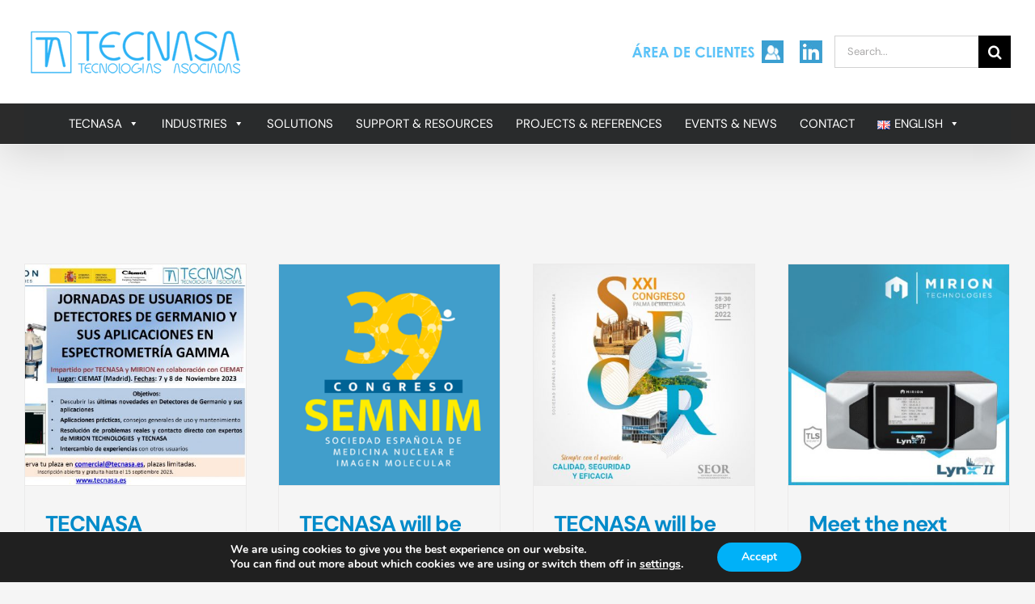

--- FILE ---
content_type: text/html; charset=UTF-8
request_url: https://tecnasa.es/en/category/news-events/
body_size: 31421
content:
<!DOCTYPE html>
<html class="avada-html-layout-wide avada-html-header-position-top avada-html-is-archive" lang="en-US" prefix="og: http://ogp.me/ns# fb: http://ogp.me/ns/fb#">
<head>
	<meta http-equiv="X-UA-Compatible" content="IE=edge" />
	<meta http-equiv="Content-Type" content="text/html; charset=utf-8"/>
	<meta name="viewport" content="width=device-width, initial-scale=1, maximum-scale=1" />
	<meta name='robots' content='index, follow, max-image-preview:large, max-snippet:-1, max-video-preview:-1' />

	<!-- This site is optimized with the Yoast SEO plugin v26.7 - https://yoast.com/wordpress/plugins/seo/ -->
	<title>NEWS &amp; EVENTS archivos - TECNASA, Tecnologías asociadas</title>
	<link rel="canonical" href="https://tecnasa.es/en/category/news-events/" />
	<link rel="next" href="https://tecnasa.es/en/category/news-events/page/2/" />
	<meta property="og:locale" content="en_US" />
	<meta property="og:type" content="article" />
	<meta property="og:title" content="NEWS &amp; EVENTS archivos - TECNASA, Tecnologías asociadas" />
	<meta property="og:url" content="https://tecnasa.es/en/category/news-events/" />
	<meta property="og:site_name" content="TECNASA, Tecnologías asociadas" />
	<meta name="twitter:card" content="summary_large_image" />
	<script type="application/ld+json" class="yoast-schema-graph">{"@context":"https://schema.org","@graph":[{"@type":"CollectionPage","@id":"https://tecnasa.es/en/category/news-events/","url":"https://tecnasa.es/en/category/news-events/","name":"NEWS &amp; EVENTS archivos - TECNASA, Tecnologías asociadas","isPartOf":{"@id":"https://tecnasa.es/en/tecnasa-associated-technologies/#website"},"primaryImageOfPage":{"@id":"https://tecnasa.es/en/category/news-events/#primaryimage"},"image":{"@id":"https://tecnasa.es/en/category/news-events/#primaryimage"},"thumbnailUrl":"https://tecnasa.es/wp-content/uploads/2023/07/TECNASA-organiza-las-Jornadas-de-Usuarios-de-Detectores-Germanio-y-sus-aplicaciones-en-Espectrometria-Gamma-Portada.jpg","breadcrumb":{"@id":"https://tecnasa.es/en/category/news-events/#breadcrumb"},"inLanguage":"en-US"},{"@type":"ImageObject","inLanguage":"en-US","@id":"https://tecnasa.es/en/category/news-events/#primaryimage","url":"https://tecnasa.es/wp-content/uploads/2023/07/TECNASA-organiza-las-Jornadas-de-Usuarios-de-Detectores-Germanio-y-sus-aplicaciones-en-Espectrometria-Gamma-Portada.jpg","contentUrl":"https://tecnasa.es/wp-content/uploads/2023/07/TECNASA-organiza-las-Jornadas-de-Usuarios-de-Detectores-Germanio-y-sus-aplicaciones-en-Espectrometria-Gamma-Portada.jpg","width":1534,"height":1534},{"@type":"BreadcrumbList","@id":"https://tecnasa.es/en/category/news-events/#breadcrumb","itemListElement":[{"@type":"ListItem","position":1,"name":"Portada","item":"https://tecnasa.es/en/tecnasa-associated-technologies/"},{"@type":"ListItem","position":2,"name":"NEWS &amp; EVENTS"}]},{"@type":"WebSite","@id":"https://tecnasa.es/en/tecnasa-associated-technologies/#website","url":"https://tecnasa.es/en/tecnasa-associated-technologies/","name":"TECNASA, Tecnologías asociadas","description":"Página web oficial de Tecnasa. Empresa especializada en Tecnologías Asociadas","publisher":{"@id":"https://tecnasa.es/en/tecnasa-associated-technologies/#organization"},"potentialAction":[{"@type":"SearchAction","target":{"@type":"EntryPoint","urlTemplate":"https://tecnasa.es/en/tecnasa-associated-technologies/?s={search_term_string}"},"query-input":{"@type":"PropertyValueSpecification","valueRequired":true,"valueName":"search_term_string"}}],"inLanguage":"en-US"},{"@type":"Organization","@id":"https://tecnasa.es/en/tecnasa-associated-technologies/#organization","name":"TECNASA, Tecnologías Asociadas","url":"https://tecnasa.es/en/tecnasa-associated-technologies/","logo":{"@type":"ImageObject","inLanguage":"en-US","@id":"https://tecnasa.es/en/tecnasa-associated-technologies/#/schema/logo/image/","url":"https://tecnasa.es/wp-content/uploads/2018/10/TECNASA-Website.png","contentUrl":"https://tecnasa.es/wp-content/uploads/2018/10/TECNASA-Website.png","width":264,"height":65,"caption":"TECNASA, Tecnologías Asociadas"},"image":{"@id":"https://tecnasa.es/en/tecnasa-associated-technologies/#/schema/logo/image/"}}]}</script>
	<!-- / Yoast SEO plugin. -->


<link rel="alternate" type="application/rss+xml" title="TECNASA, Tecnologías asociadas &raquo; Feed" href="https://tecnasa.es/en/feed/" />
<link rel="alternate" type="application/rss+xml" title="TECNASA, Tecnologías asociadas &raquo; Comments Feed" href="https://tecnasa.es/en/comments/feed/" />
					<link rel="shortcut icon" href="https://tecnasa.es/wp-content/uploads/2018/02/tecnasa.ico" type="image/x-icon" />
		
		
		
				<link rel="alternate" type="application/rss+xml" title="TECNASA, Tecnologías asociadas &raquo; NEWS &amp; EVENTS Category Feed" href="https://tecnasa.es/en/category/news-events/feed/" />
				
		<meta property="og:locale" content="en_US"/>
		<meta property="og:type" content="article"/>
		<meta property="og:site_name" content="TECNASA, Tecnologías asociadas"/>
		<meta property="og:title" content="NEWS &amp; EVENTS archivos - TECNASA, Tecnologías asociadas"/>
				<meta property="og:url" content="https://tecnasa.es/en/tecnasa-organizes-the-conference-for-users-of-germanium-detectors-and-their-applications-in-gamma-spectrometry/"/>
																				<meta property="og:image" content="https://tecnasa.es/wp-content/uploads/2023/07/TECNASA-organiza-las-Jornadas-de-Usuarios-de-Detectores-Germanio-y-sus-aplicaciones-en-Espectrometria-Gamma-Portada.jpg"/>
		<meta property="og:image:width" content="1534"/>
		<meta property="og:image:height" content="1534"/>
		<meta property="og:image:type" content="image/jpeg"/>
						<!-- This site uses the Google Analytics by MonsterInsights plugin v9.11.1 - Using Analytics tracking - https://www.monsterinsights.com/ -->
							<script src="//www.googletagmanager.com/gtag/js?id=G-MSJVNQ9R0D"  data-cfasync="false" data-wpfc-render="false" type="text/javascript" async></script>
			<script data-cfasync="false" data-wpfc-render="false" type="text/javascript">
				var mi_version = '9.11.1';
				var mi_track_user = true;
				var mi_no_track_reason = '';
								var MonsterInsightsDefaultLocations = {"page_location":"https:\/\/tecnasa.es\/en\/category\/news-events\/"};
								if ( typeof MonsterInsightsPrivacyGuardFilter === 'function' ) {
					var MonsterInsightsLocations = (typeof MonsterInsightsExcludeQuery === 'object') ? MonsterInsightsPrivacyGuardFilter( MonsterInsightsExcludeQuery ) : MonsterInsightsPrivacyGuardFilter( MonsterInsightsDefaultLocations );
				} else {
					var MonsterInsightsLocations = (typeof MonsterInsightsExcludeQuery === 'object') ? MonsterInsightsExcludeQuery : MonsterInsightsDefaultLocations;
				}

								var disableStrs = [
										'ga-disable-G-MSJVNQ9R0D',
									];

				/* Function to detect opted out users */
				function __gtagTrackerIsOptedOut() {
					for (var index = 0; index < disableStrs.length; index++) {
						if (document.cookie.indexOf(disableStrs[index] + '=true') > -1) {
							return true;
						}
					}

					return false;
				}

				/* Disable tracking if the opt-out cookie exists. */
				if (__gtagTrackerIsOptedOut()) {
					for (var index = 0; index < disableStrs.length; index++) {
						window[disableStrs[index]] = true;
					}
				}

				/* Opt-out function */
				function __gtagTrackerOptout() {
					for (var index = 0; index < disableStrs.length; index++) {
						document.cookie = disableStrs[index] + '=true; expires=Thu, 31 Dec 2099 23:59:59 UTC; path=/';
						window[disableStrs[index]] = true;
					}
				}

				if ('undefined' === typeof gaOptout) {
					function gaOptout() {
						__gtagTrackerOptout();
					}
				}
								window.dataLayer = window.dataLayer || [];

				window.MonsterInsightsDualTracker = {
					helpers: {},
					trackers: {},
				};
				if (mi_track_user) {
					function __gtagDataLayer() {
						dataLayer.push(arguments);
					}

					function __gtagTracker(type, name, parameters) {
						if (!parameters) {
							parameters = {};
						}

						if (parameters.send_to) {
							__gtagDataLayer.apply(null, arguments);
							return;
						}

						if (type === 'event') {
														parameters.send_to = monsterinsights_frontend.v4_id;
							var hookName = name;
							if (typeof parameters['event_category'] !== 'undefined') {
								hookName = parameters['event_category'] + ':' + name;
							}

							if (typeof MonsterInsightsDualTracker.trackers[hookName] !== 'undefined') {
								MonsterInsightsDualTracker.trackers[hookName](parameters);
							} else {
								__gtagDataLayer('event', name, parameters);
							}
							
						} else {
							__gtagDataLayer.apply(null, arguments);
						}
					}

					__gtagTracker('js', new Date());
					__gtagTracker('set', {
						'developer_id.dZGIzZG': true,
											});
					if ( MonsterInsightsLocations.page_location ) {
						__gtagTracker('set', MonsterInsightsLocations);
					}
										__gtagTracker('config', 'G-MSJVNQ9R0D', {"forceSSL":"true"} );
										window.gtag = __gtagTracker;										(function () {
						/* https://developers.google.com/analytics/devguides/collection/analyticsjs/ */
						/* ga and __gaTracker compatibility shim. */
						var noopfn = function () {
							return null;
						};
						var newtracker = function () {
							return new Tracker();
						};
						var Tracker = function () {
							return null;
						};
						var p = Tracker.prototype;
						p.get = noopfn;
						p.set = noopfn;
						p.send = function () {
							var args = Array.prototype.slice.call(arguments);
							args.unshift('send');
							__gaTracker.apply(null, args);
						};
						var __gaTracker = function () {
							var len = arguments.length;
							if (len === 0) {
								return;
							}
							var f = arguments[len - 1];
							if (typeof f !== 'object' || f === null || typeof f.hitCallback !== 'function') {
								if ('send' === arguments[0]) {
									var hitConverted, hitObject = false, action;
									if ('event' === arguments[1]) {
										if ('undefined' !== typeof arguments[3]) {
											hitObject = {
												'eventAction': arguments[3],
												'eventCategory': arguments[2],
												'eventLabel': arguments[4],
												'value': arguments[5] ? arguments[5] : 1,
											}
										}
									}
									if ('pageview' === arguments[1]) {
										if ('undefined' !== typeof arguments[2]) {
											hitObject = {
												'eventAction': 'page_view',
												'page_path': arguments[2],
											}
										}
									}
									if (typeof arguments[2] === 'object') {
										hitObject = arguments[2];
									}
									if (typeof arguments[5] === 'object') {
										Object.assign(hitObject, arguments[5]);
									}
									if ('undefined' !== typeof arguments[1].hitType) {
										hitObject = arguments[1];
										if ('pageview' === hitObject.hitType) {
											hitObject.eventAction = 'page_view';
										}
									}
									if (hitObject) {
										action = 'timing' === arguments[1].hitType ? 'timing_complete' : hitObject.eventAction;
										hitConverted = mapArgs(hitObject);
										__gtagTracker('event', action, hitConverted);
									}
								}
								return;
							}

							function mapArgs(args) {
								var arg, hit = {};
								var gaMap = {
									'eventCategory': 'event_category',
									'eventAction': 'event_action',
									'eventLabel': 'event_label',
									'eventValue': 'event_value',
									'nonInteraction': 'non_interaction',
									'timingCategory': 'event_category',
									'timingVar': 'name',
									'timingValue': 'value',
									'timingLabel': 'event_label',
									'page': 'page_path',
									'location': 'page_location',
									'title': 'page_title',
									'referrer' : 'page_referrer',
								};
								for (arg in args) {
																		if (!(!args.hasOwnProperty(arg) || !gaMap.hasOwnProperty(arg))) {
										hit[gaMap[arg]] = args[arg];
									} else {
										hit[arg] = args[arg];
									}
								}
								return hit;
							}

							try {
								f.hitCallback();
							} catch (ex) {
							}
						};
						__gaTracker.create = newtracker;
						__gaTracker.getByName = newtracker;
						__gaTracker.getAll = function () {
							return [];
						};
						__gaTracker.remove = noopfn;
						__gaTracker.loaded = true;
						window['__gaTracker'] = __gaTracker;
					})();
									} else {
										console.log("");
					(function () {
						function __gtagTracker() {
							return null;
						}

						window['__gtagTracker'] = __gtagTracker;
						window['gtag'] = __gtagTracker;
					})();
									}
			</script>
							<!-- / Google Analytics by MonsterInsights -->
		<style id='wp-img-auto-sizes-contain-inline-css' type='text/css'>
img:is([sizes=auto i],[sizes^="auto," i]){contain-intrinsic-size:3000px 1500px}
/*# sourceURL=wp-img-auto-sizes-contain-inline-css */
</style>
<style id='wp-emoji-styles-inline-css' type='text/css'>

	img.wp-smiley, img.emoji {
		display: inline !important;
		border: none !important;
		box-shadow: none !important;
		height: 1em !important;
		width: 1em !important;
		margin: 0 0.07em !important;
		vertical-align: -0.1em !important;
		background: none !important;
		padding: 0 !important;
	}
/*# sourceURL=wp-emoji-styles-inline-css */
</style>
<link rel='stylesheet' id='megamenu-css' href='https://tecnasa.es/wp-content/uploads/maxmegamenu/style_en_us.css?ver=03a33f' type='text/css' media='all' />
<link rel='stylesheet' id='dashicons-css' href='https://tecnasa.es/wp-includes/css/dashicons.min.css?ver=6.9' type='text/css' media='all' />
<link rel='stylesheet' id='moove_gdpr_frontend-css' href='https://tecnasa.es/wp-content/plugins/gdpr-cookie-compliance/dist/styles/gdpr-main.css?ver=5.0.9' type='text/css' media='all' />
<style id='moove_gdpr_frontend-inline-css' type='text/css'>
#moove_gdpr_cookie_modal,#moove_gdpr_cookie_info_bar,.gdpr_cookie_settings_shortcode_content{font-family:&#039;Nunito&#039;,sans-serif}#moove_gdpr_save_popup_settings_button{background-color:#373737;color:#fff}#moove_gdpr_save_popup_settings_button:hover{background-color:#000}#moove_gdpr_cookie_info_bar .moove-gdpr-info-bar-container .moove-gdpr-info-bar-content a.mgbutton,#moove_gdpr_cookie_info_bar .moove-gdpr-info-bar-container .moove-gdpr-info-bar-content button.mgbutton{background-color:#00b1f8}#moove_gdpr_cookie_modal .moove-gdpr-modal-content .moove-gdpr-modal-footer-content .moove-gdpr-button-holder a.mgbutton,#moove_gdpr_cookie_modal .moove-gdpr-modal-content .moove-gdpr-modal-footer-content .moove-gdpr-button-holder button.mgbutton,.gdpr_cookie_settings_shortcode_content .gdpr-shr-button.button-green{background-color:#00b1f8;border-color:#00b1f8}#moove_gdpr_cookie_modal .moove-gdpr-modal-content .moove-gdpr-modal-footer-content .moove-gdpr-button-holder a.mgbutton:hover,#moove_gdpr_cookie_modal .moove-gdpr-modal-content .moove-gdpr-modal-footer-content .moove-gdpr-button-holder button.mgbutton:hover,.gdpr_cookie_settings_shortcode_content .gdpr-shr-button.button-green:hover{background-color:#fff;color:#00b1f8}#moove_gdpr_cookie_modal .moove-gdpr-modal-content .moove-gdpr-modal-close i,#moove_gdpr_cookie_modal .moove-gdpr-modal-content .moove-gdpr-modal-close span.gdpr-icon{background-color:#00b1f8;border:1px solid #00b1f8}#moove_gdpr_cookie_info_bar span.moove-gdpr-infobar-allow-all.focus-g,#moove_gdpr_cookie_info_bar span.moove-gdpr-infobar-allow-all:focus,#moove_gdpr_cookie_info_bar button.moove-gdpr-infobar-allow-all.focus-g,#moove_gdpr_cookie_info_bar button.moove-gdpr-infobar-allow-all:focus,#moove_gdpr_cookie_info_bar span.moove-gdpr-infobar-reject-btn.focus-g,#moove_gdpr_cookie_info_bar span.moove-gdpr-infobar-reject-btn:focus,#moove_gdpr_cookie_info_bar button.moove-gdpr-infobar-reject-btn.focus-g,#moove_gdpr_cookie_info_bar button.moove-gdpr-infobar-reject-btn:focus,#moove_gdpr_cookie_info_bar span.change-settings-button.focus-g,#moove_gdpr_cookie_info_bar span.change-settings-button:focus,#moove_gdpr_cookie_info_bar button.change-settings-button.focus-g,#moove_gdpr_cookie_info_bar button.change-settings-button:focus{-webkit-box-shadow:0 0 1px 3px #00b1f8;-moz-box-shadow:0 0 1px 3px #00b1f8;box-shadow:0 0 1px 3px #00b1f8}#moove_gdpr_cookie_modal .moove-gdpr-modal-content .moove-gdpr-modal-close i:hover,#moove_gdpr_cookie_modal .moove-gdpr-modal-content .moove-gdpr-modal-close span.gdpr-icon:hover,#moove_gdpr_cookie_info_bar span[data-href]>u.change-settings-button{color:#00b1f8}#moove_gdpr_cookie_modal .moove-gdpr-modal-content .moove-gdpr-modal-left-content #moove-gdpr-menu li.menu-item-selected a span.gdpr-icon,#moove_gdpr_cookie_modal .moove-gdpr-modal-content .moove-gdpr-modal-left-content #moove-gdpr-menu li.menu-item-selected button span.gdpr-icon{color:inherit}#moove_gdpr_cookie_modal .moove-gdpr-modal-content .moove-gdpr-modal-left-content #moove-gdpr-menu li a span.gdpr-icon,#moove_gdpr_cookie_modal .moove-gdpr-modal-content .moove-gdpr-modal-left-content #moove-gdpr-menu li button span.gdpr-icon{color:inherit}#moove_gdpr_cookie_modal .gdpr-acc-link{line-height:0;font-size:0;color:transparent;position:absolute}#moove_gdpr_cookie_modal .moove-gdpr-modal-content .moove-gdpr-modal-close:hover i,#moove_gdpr_cookie_modal .moove-gdpr-modal-content .moove-gdpr-modal-left-content #moove-gdpr-menu li a,#moove_gdpr_cookie_modal .moove-gdpr-modal-content .moove-gdpr-modal-left-content #moove-gdpr-menu li button,#moove_gdpr_cookie_modal .moove-gdpr-modal-content .moove-gdpr-modal-left-content #moove-gdpr-menu li button i,#moove_gdpr_cookie_modal .moove-gdpr-modal-content .moove-gdpr-modal-left-content #moove-gdpr-menu li a i,#moove_gdpr_cookie_modal .moove-gdpr-modal-content .moove-gdpr-tab-main .moove-gdpr-tab-main-content a:hover,#moove_gdpr_cookie_info_bar.moove-gdpr-dark-scheme .moove-gdpr-info-bar-container .moove-gdpr-info-bar-content a.mgbutton:hover,#moove_gdpr_cookie_info_bar.moove-gdpr-dark-scheme .moove-gdpr-info-bar-container .moove-gdpr-info-bar-content button.mgbutton:hover,#moove_gdpr_cookie_info_bar.moove-gdpr-dark-scheme .moove-gdpr-info-bar-container .moove-gdpr-info-bar-content a:hover,#moove_gdpr_cookie_info_bar.moove-gdpr-dark-scheme .moove-gdpr-info-bar-container .moove-gdpr-info-bar-content button:hover,#moove_gdpr_cookie_info_bar.moove-gdpr-dark-scheme .moove-gdpr-info-bar-container .moove-gdpr-info-bar-content span.change-settings-button:hover,#moove_gdpr_cookie_info_bar.moove-gdpr-dark-scheme .moove-gdpr-info-bar-container .moove-gdpr-info-bar-content button.change-settings-button:hover,#moove_gdpr_cookie_info_bar.moove-gdpr-dark-scheme .moove-gdpr-info-bar-container .moove-gdpr-info-bar-content u.change-settings-button:hover,#moove_gdpr_cookie_info_bar span[data-href]>u.change-settings-button,#moove_gdpr_cookie_info_bar.moove-gdpr-dark-scheme .moove-gdpr-info-bar-container .moove-gdpr-info-bar-content a.mgbutton.focus-g,#moove_gdpr_cookie_info_bar.moove-gdpr-dark-scheme .moove-gdpr-info-bar-container .moove-gdpr-info-bar-content button.mgbutton.focus-g,#moove_gdpr_cookie_info_bar.moove-gdpr-dark-scheme .moove-gdpr-info-bar-container .moove-gdpr-info-bar-content a.focus-g,#moove_gdpr_cookie_info_bar.moove-gdpr-dark-scheme .moove-gdpr-info-bar-container .moove-gdpr-info-bar-content button.focus-g,#moove_gdpr_cookie_info_bar.moove-gdpr-dark-scheme .moove-gdpr-info-bar-container .moove-gdpr-info-bar-content a.mgbutton:focus,#moove_gdpr_cookie_info_bar.moove-gdpr-dark-scheme .moove-gdpr-info-bar-container .moove-gdpr-info-bar-content button.mgbutton:focus,#moove_gdpr_cookie_info_bar.moove-gdpr-dark-scheme .moove-gdpr-info-bar-container .moove-gdpr-info-bar-content a:focus,#moove_gdpr_cookie_info_bar.moove-gdpr-dark-scheme .moove-gdpr-info-bar-container .moove-gdpr-info-bar-content button:focus,#moove_gdpr_cookie_info_bar.moove-gdpr-dark-scheme .moove-gdpr-info-bar-container .moove-gdpr-info-bar-content span.change-settings-button.focus-g,span.change-settings-button:focus,button.change-settings-button.focus-g,button.change-settings-button:focus,#moove_gdpr_cookie_info_bar.moove-gdpr-dark-scheme .moove-gdpr-info-bar-container .moove-gdpr-info-bar-content u.change-settings-button.focus-g,#moove_gdpr_cookie_info_bar.moove-gdpr-dark-scheme .moove-gdpr-info-bar-container .moove-gdpr-info-bar-content u.change-settings-button:focus{color:#00b1f8}#moove_gdpr_cookie_modal .moove-gdpr-branding.focus-g span,#moove_gdpr_cookie_modal .moove-gdpr-modal-content .moove-gdpr-tab-main a.focus-g,#moove_gdpr_cookie_modal .moove-gdpr-modal-content .moove-gdpr-tab-main .gdpr-cd-details-toggle.focus-g{color:#00b1f8}#moove_gdpr_cookie_modal.gdpr_lightbox-hide{display:none}
/*# sourceURL=moove_gdpr_frontend-inline-css */
</style>
<link rel='stylesheet' id='fusion-dynamic-css-css' href='https://tecnasa.es/wp-content/uploads/fusion-styles/e789a472a296f15fcdc21068514c2862.min.css?ver=3.14' type='text/css' media='all' />
<!--n2css--><!--n2js--><script type="text/javascript" src="https://tecnasa.es/wp-content/plugins/google-analytics-for-wordpress/assets/js/frontend-gtag.min.js?ver=9.11.1" id="monsterinsights-frontend-script-js" async="async" data-wp-strategy="async"></script>
<script data-cfasync="false" data-wpfc-render="false" type="text/javascript" id='monsterinsights-frontend-script-js-extra'>/* <![CDATA[ */
var monsterinsights_frontend = {"js_events_tracking":"true","download_extensions":"doc,pdf,ppt,zip,xls,docx,pptx,xlsx","inbound_paths":"[]","home_url":"https:\/\/tecnasa.es","hash_tracking":"false","v4_id":"G-MSJVNQ9R0D"};/* ]]> */
</script>
<script type="text/javascript" src="https://tecnasa.es/wp-includes/js/jquery/jquery.min.js?ver=3.7.1" id="jquery-core-js"></script>
<script type="text/javascript" src="https://tecnasa.es/wp-includes/js/jquery/jquery-migrate.min.js?ver=3.4.1" id="jquery-migrate-js"></script>
<link rel="https://api.w.org/" href="https://tecnasa.es/wp-json/" /><link rel="alternate" title="JSON" type="application/json" href="https://tecnasa.es/wp-json/wp/v2/categories/699" /><link rel="EditURI" type="application/rsd+xml" title="RSD" href="https://tecnasa.es/xmlrpc.php?rsd" />
<meta name="generator" content="WordPress 6.9" />
<style type="text/css" id="css-fb-visibility">@media screen and (max-width: 850px){.fusion-no-small-visibility{display:none !important;}body .sm-text-align-center{text-align:center !important;}body .sm-text-align-left{text-align:left !important;}body .sm-text-align-right{text-align:right !important;}body .sm-text-align-justify{text-align:justify !important;}body .sm-flex-align-center{justify-content:center !important;}body .sm-flex-align-flex-start{justify-content:flex-start !important;}body .sm-flex-align-flex-end{justify-content:flex-end !important;}body .sm-mx-auto{margin-left:auto !important;margin-right:auto !important;}body .sm-ml-auto{margin-left:auto !important;}body .sm-mr-auto{margin-right:auto !important;}body .fusion-absolute-position-small{position:absolute;top:auto;width:100%;}.awb-sticky.awb-sticky-small{ position: sticky; top: var(--awb-sticky-offset,0); }}@media screen and (min-width: 851px) and (max-width: 1024px){.fusion-no-medium-visibility{display:none !important;}body .md-text-align-center{text-align:center !important;}body .md-text-align-left{text-align:left !important;}body .md-text-align-right{text-align:right !important;}body .md-text-align-justify{text-align:justify !important;}body .md-flex-align-center{justify-content:center !important;}body .md-flex-align-flex-start{justify-content:flex-start !important;}body .md-flex-align-flex-end{justify-content:flex-end !important;}body .md-mx-auto{margin-left:auto !important;margin-right:auto !important;}body .md-ml-auto{margin-left:auto !important;}body .md-mr-auto{margin-right:auto !important;}body .fusion-absolute-position-medium{position:absolute;top:auto;width:100%;}.awb-sticky.awb-sticky-medium{ position: sticky; top: var(--awb-sticky-offset,0); }}@media screen and (min-width: 1025px){.fusion-no-large-visibility{display:none !important;}body .lg-text-align-center{text-align:center !important;}body .lg-text-align-left{text-align:left !important;}body .lg-text-align-right{text-align:right !important;}body .lg-text-align-justify{text-align:justify !important;}body .lg-flex-align-center{justify-content:center !important;}body .lg-flex-align-flex-start{justify-content:flex-start !important;}body .lg-flex-align-flex-end{justify-content:flex-end !important;}body .lg-mx-auto{margin-left:auto !important;margin-right:auto !important;}body .lg-ml-auto{margin-left:auto !important;}body .lg-mr-auto{margin-right:auto !important;}body .fusion-absolute-position-large{position:absolute;top:auto;width:100%;}.awb-sticky.awb-sticky-large{ position: sticky; top: var(--awb-sticky-offset,0); }}</style>		<script type="text/javascript">
			var doc = document.documentElement;
			doc.setAttribute( 'data-useragent', navigator.userAgent );
		</script>
		<style type="text/css">/** Mega Menu CSS: fs **/</style>

	<style id='global-styles-inline-css' type='text/css'>
:root{--wp--preset--aspect-ratio--square: 1;--wp--preset--aspect-ratio--4-3: 4/3;--wp--preset--aspect-ratio--3-4: 3/4;--wp--preset--aspect-ratio--3-2: 3/2;--wp--preset--aspect-ratio--2-3: 2/3;--wp--preset--aspect-ratio--16-9: 16/9;--wp--preset--aspect-ratio--9-16: 9/16;--wp--preset--color--black: #000000;--wp--preset--color--cyan-bluish-gray: #abb8c3;--wp--preset--color--white: #ffffff;--wp--preset--color--pale-pink: #f78da7;--wp--preset--color--vivid-red: #cf2e2e;--wp--preset--color--luminous-vivid-orange: #ff6900;--wp--preset--color--luminous-vivid-amber: #fcb900;--wp--preset--color--light-green-cyan: #7bdcb5;--wp--preset--color--vivid-green-cyan: #00d084;--wp--preset--color--pale-cyan-blue: #8ed1fc;--wp--preset--color--vivid-cyan-blue: #0693e3;--wp--preset--color--vivid-purple: #9b51e0;--wp--preset--color--awb-color-1: rgba(255,255,255,1);--wp--preset--color--awb-color-2: rgba(246,246,246,1);--wp--preset--color--awb-color-3: rgba(224,222,222,1);--wp--preset--color--awb-color-4: rgba(0,177,248,1);--wp--preset--color--awb-color-5: rgba(116,116,116,1);--wp--preset--color--awb-color-6: rgba(0,138,201,1);--wp--preset--color--awb-color-7: rgba(26,128,182,1);--wp--preset--color--awb-color-8: rgba(51,51,51,1);--wp--preset--color--awb-color-custom-10: rgba(235,234,234,1);--wp--preset--color--awb-color-custom-11: rgba(245,245,245,1);--wp--preset--color--awb-color-custom-12: rgba(59,66,81,1);--wp--preset--color--awb-color-custom-13: rgba(248,248,248,1);--wp--preset--color--awb-color-custom-14: rgba(235,234,234,0.8);--wp--preset--color--awb-color-custom-15: rgba(160,206,78,1);--wp--preset--color--awb-color-custom-16: rgba(52,59,73,1);--wp--preset--color--awb-color-custom-17: rgba(48,48,48,1);--wp--preset--gradient--vivid-cyan-blue-to-vivid-purple: linear-gradient(135deg,rgb(6,147,227) 0%,rgb(155,81,224) 100%);--wp--preset--gradient--light-green-cyan-to-vivid-green-cyan: linear-gradient(135deg,rgb(122,220,180) 0%,rgb(0,208,130) 100%);--wp--preset--gradient--luminous-vivid-amber-to-luminous-vivid-orange: linear-gradient(135deg,rgb(252,185,0) 0%,rgb(255,105,0) 100%);--wp--preset--gradient--luminous-vivid-orange-to-vivid-red: linear-gradient(135deg,rgb(255,105,0) 0%,rgb(207,46,46) 100%);--wp--preset--gradient--very-light-gray-to-cyan-bluish-gray: linear-gradient(135deg,rgb(238,238,238) 0%,rgb(169,184,195) 100%);--wp--preset--gradient--cool-to-warm-spectrum: linear-gradient(135deg,rgb(74,234,220) 0%,rgb(151,120,209) 20%,rgb(207,42,186) 40%,rgb(238,44,130) 60%,rgb(251,105,98) 80%,rgb(254,248,76) 100%);--wp--preset--gradient--blush-light-purple: linear-gradient(135deg,rgb(255,206,236) 0%,rgb(152,150,240) 100%);--wp--preset--gradient--blush-bordeaux: linear-gradient(135deg,rgb(254,205,165) 0%,rgb(254,45,45) 50%,rgb(107,0,62) 100%);--wp--preset--gradient--luminous-dusk: linear-gradient(135deg,rgb(255,203,112) 0%,rgb(199,81,192) 50%,rgb(65,88,208) 100%);--wp--preset--gradient--pale-ocean: linear-gradient(135deg,rgb(255,245,203) 0%,rgb(182,227,212) 50%,rgb(51,167,181) 100%);--wp--preset--gradient--electric-grass: linear-gradient(135deg,rgb(202,248,128) 0%,rgb(113,206,126) 100%);--wp--preset--gradient--midnight: linear-gradient(135deg,rgb(2,3,129) 0%,rgb(40,116,252) 100%);--wp--preset--font-size--small: 13.5px;--wp--preset--font-size--medium: 20px;--wp--preset--font-size--large: 27px;--wp--preset--font-size--x-large: 42px;--wp--preset--font-size--normal: 18px;--wp--preset--font-size--xlarge: 36px;--wp--preset--font-size--huge: 54px;--wp--preset--spacing--20: 0.44rem;--wp--preset--spacing--30: 0.67rem;--wp--preset--spacing--40: 1rem;--wp--preset--spacing--50: 1.5rem;--wp--preset--spacing--60: 2.25rem;--wp--preset--spacing--70: 3.38rem;--wp--preset--spacing--80: 5.06rem;--wp--preset--shadow--natural: 6px 6px 9px rgba(0, 0, 0, 0.2);--wp--preset--shadow--deep: 12px 12px 50px rgba(0, 0, 0, 0.4);--wp--preset--shadow--sharp: 6px 6px 0px rgba(0, 0, 0, 0.2);--wp--preset--shadow--outlined: 6px 6px 0px -3px rgb(255, 255, 255), 6px 6px rgb(0, 0, 0);--wp--preset--shadow--crisp: 6px 6px 0px rgb(0, 0, 0);}:where(.is-layout-flex){gap: 0.5em;}:where(.is-layout-grid){gap: 0.5em;}body .is-layout-flex{display: flex;}.is-layout-flex{flex-wrap: wrap;align-items: center;}.is-layout-flex > :is(*, div){margin: 0;}body .is-layout-grid{display: grid;}.is-layout-grid > :is(*, div){margin: 0;}:where(.wp-block-columns.is-layout-flex){gap: 2em;}:where(.wp-block-columns.is-layout-grid){gap: 2em;}:where(.wp-block-post-template.is-layout-flex){gap: 1.25em;}:where(.wp-block-post-template.is-layout-grid){gap: 1.25em;}.has-black-color{color: var(--wp--preset--color--black) !important;}.has-cyan-bluish-gray-color{color: var(--wp--preset--color--cyan-bluish-gray) !important;}.has-white-color{color: var(--wp--preset--color--white) !important;}.has-pale-pink-color{color: var(--wp--preset--color--pale-pink) !important;}.has-vivid-red-color{color: var(--wp--preset--color--vivid-red) !important;}.has-luminous-vivid-orange-color{color: var(--wp--preset--color--luminous-vivid-orange) !important;}.has-luminous-vivid-amber-color{color: var(--wp--preset--color--luminous-vivid-amber) !important;}.has-light-green-cyan-color{color: var(--wp--preset--color--light-green-cyan) !important;}.has-vivid-green-cyan-color{color: var(--wp--preset--color--vivid-green-cyan) !important;}.has-pale-cyan-blue-color{color: var(--wp--preset--color--pale-cyan-blue) !important;}.has-vivid-cyan-blue-color{color: var(--wp--preset--color--vivid-cyan-blue) !important;}.has-vivid-purple-color{color: var(--wp--preset--color--vivid-purple) !important;}.has-black-background-color{background-color: var(--wp--preset--color--black) !important;}.has-cyan-bluish-gray-background-color{background-color: var(--wp--preset--color--cyan-bluish-gray) !important;}.has-white-background-color{background-color: var(--wp--preset--color--white) !important;}.has-pale-pink-background-color{background-color: var(--wp--preset--color--pale-pink) !important;}.has-vivid-red-background-color{background-color: var(--wp--preset--color--vivid-red) !important;}.has-luminous-vivid-orange-background-color{background-color: var(--wp--preset--color--luminous-vivid-orange) !important;}.has-luminous-vivid-amber-background-color{background-color: var(--wp--preset--color--luminous-vivid-amber) !important;}.has-light-green-cyan-background-color{background-color: var(--wp--preset--color--light-green-cyan) !important;}.has-vivid-green-cyan-background-color{background-color: var(--wp--preset--color--vivid-green-cyan) !important;}.has-pale-cyan-blue-background-color{background-color: var(--wp--preset--color--pale-cyan-blue) !important;}.has-vivid-cyan-blue-background-color{background-color: var(--wp--preset--color--vivid-cyan-blue) !important;}.has-vivid-purple-background-color{background-color: var(--wp--preset--color--vivid-purple) !important;}.has-black-border-color{border-color: var(--wp--preset--color--black) !important;}.has-cyan-bluish-gray-border-color{border-color: var(--wp--preset--color--cyan-bluish-gray) !important;}.has-white-border-color{border-color: var(--wp--preset--color--white) !important;}.has-pale-pink-border-color{border-color: var(--wp--preset--color--pale-pink) !important;}.has-vivid-red-border-color{border-color: var(--wp--preset--color--vivid-red) !important;}.has-luminous-vivid-orange-border-color{border-color: var(--wp--preset--color--luminous-vivid-orange) !important;}.has-luminous-vivid-amber-border-color{border-color: var(--wp--preset--color--luminous-vivid-amber) !important;}.has-light-green-cyan-border-color{border-color: var(--wp--preset--color--light-green-cyan) !important;}.has-vivid-green-cyan-border-color{border-color: var(--wp--preset--color--vivid-green-cyan) !important;}.has-pale-cyan-blue-border-color{border-color: var(--wp--preset--color--pale-cyan-blue) !important;}.has-vivid-cyan-blue-border-color{border-color: var(--wp--preset--color--vivid-cyan-blue) !important;}.has-vivid-purple-border-color{border-color: var(--wp--preset--color--vivid-purple) !important;}.has-vivid-cyan-blue-to-vivid-purple-gradient-background{background: var(--wp--preset--gradient--vivid-cyan-blue-to-vivid-purple) !important;}.has-light-green-cyan-to-vivid-green-cyan-gradient-background{background: var(--wp--preset--gradient--light-green-cyan-to-vivid-green-cyan) !important;}.has-luminous-vivid-amber-to-luminous-vivid-orange-gradient-background{background: var(--wp--preset--gradient--luminous-vivid-amber-to-luminous-vivid-orange) !important;}.has-luminous-vivid-orange-to-vivid-red-gradient-background{background: var(--wp--preset--gradient--luminous-vivid-orange-to-vivid-red) !important;}.has-very-light-gray-to-cyan-bluish-gray-gradient-background{background: var(--wp--preset--gradient--very-light-gray-to-cyan-bluish-gray) !important;}.has-cool-to-warm-spectrum-gradient-background{background: var(--wp--preset--gradient--cool-to-warm-spectrum) !important;}.has-blush-light-purple-gradient-background{background: var(--wp--preset--gradient--blush-light-purple) !important;}.has-blush-bordeaux-gradient-background{background: var(--wp--preset--gradient--blush-bordeaux) !important;}.has-luminous-dusk-gradient-background{background: var(--wp--preset--gradient--luminous-dusk) !important;}.has-pale-ocean-gradient-background{background: var(--wp--preset--gradient--pale-ocean) !important;}.has-electric-grass-gradient-background{background: var(--wp--preset--gradient--electric-grass) !important;}.has-midnight-gradient-background{background: var(--wp--preset--gradient--midnight) !important;}.has-small-font-size{font-size: var(--wp--preset--font-size--small) !important;}.has-medium-font-size{font-size: var(--wp--preset--font-size--medium) !important;}.has-large-font-size{font-size: var(--wp--preset--font-size--large) !important;}.has-x-large-font-size{font-size: var(--wp--preset--font-size--x-large) !important;}
/*# sourceURL=global-styles-inline-css */
</style>
<style id='wp-block-library-inline-css' type='text/css'>
:root{--wp-block-synced-color:#7a00df;--wp-block-synced-color--rgb:122,0,223;--wp-bound-block-color:var(--wp-block-synced-color);--wp-editor-canvas-background:#ddd;--wp-admin-theme-color:#007cba;--wp-admin-theme-color--rgb:0,124,186;--wp-admin-theme-color-darker-10:#006ba1;--wp-admin-theme-color-darker-10--rgb:0,107,160.5;--wp-admin-theme-color-darker-20:#005a87;--wp-admin-theme-color-darker-20--rgb:0,90,135;--wp-admin-border-width-focus:2px}@media (min-resolution:192dpi){:root{--wp-admin-border-width-focus:1.5px}}.wp-element-button{cursor:pointer}:root .has-very-light-gray-background-color{background-color:#eee}:root .has-very-dark-gray-background-color{background-color:#313131}:root .has-very-light-gray-color{color:#eee}:root .has-very-dark-gray-color{color:#313131}:root .has-vivid-green-cyan-to-vivid-cyan-blue-gradient-background{background:linear-gradient(135deg,#00d084,#0693e3)}:root .has-purple-crush-gradient-background{background:linear-gradient(135deg,#34e2e4,#4721fb 50%,#ab1dfe)}:root .has-hazy-dawn-gradient-background{background:linear-gradient(135deg,#faaca8,#dad0ec)}:root .has-subdued-olive-gradient-background{background:linear-gradient(135deg,#fafae1,#67a671)}:root .has-atomic-cream-gradient-background{background:linear-gradient(135deg,#fdd79a,#004a59)}:root .has-nightshade-gradient-background{background:linear-gradient(135deg,#330968,#31cdcf)}:root .has-midnight-gradient-background{background:linear-gradient(135deg,#020381,#2874fc)}:root{--wp--preset--font-size--normal:16px;--wp--preset--font-size--huge:42px}.has-regular-font-size{font-size:1em}.has-larger-font-size{font-size:2.625em}.has-normal-font-size{font-size:var(--wp--preset--font-size--normal)}.has-huge-font-size{font-size:var(--wp--preset--font-size--huge)}.has-text-align-center{text-align:center}.has-text-align-left{text-align:left}.has-text-align-right{text-align:right}.has-fit-text{white-space:nowrap!important}#end-resizable-editor-section{display:none}.aligncenter{clear:both}.items-justified-left{justify-content:flex-start}.items-justified-center{justify-content:center}.items-justified-right{justify-content:flex-end}.items-justified-space-between{justify-content:space-between}.screen-reader-text{border:0;clip-path:inset(50%);height:1px;margin:-1px;overflow:hidden;padding:0;position:absolute;width:1px;word-wrap:normal!important}.screen-reader-text:focus{background-color:#ddd;clip-path:none;color:#444;display:block;font-size:1em;height:auto;left:5px;line-height:normal;padding:15px 23px 14px;text-decoration:none;top:5px;width:auto;z-index:100000}html :where(.has-border-color){border-style:solid}html :where([style*=border-top-color]){border-top-style:solid}html :where([style*=border-right-color]){border-right-style:solid}html :where([style*=border-bottom-color]){border-bottom-style:solid}html :where([style*=border-left-color]){border-left-style:solid}html :where([style*=border-width]){border-style:solid}html :where([style*=border-top-width]){border-top-style:solid}html :where([style*=border-right-width]){border-right-style:solid}html :where([style*=border-bottom-width]){border-bottom-style:solid}html :where([style*=border-left-width]){border-left-style:solid}html :where(img[class*=wp-image-]){height:auto;max-width:100%}:where(figure){margin:0 0 1em}html :where(.is-position-sticky){--wp-admin--admin-bar--position-offset:var(--wp-admin--admin-bar--height,0px)}@media screen and (max-width:600px){html :where(.is-position-sticky){--wp-admin--admin-bar--position-offset:0px}}
/*wp_block_styles_on_demand_placeholder:696c287782d8a*/
/*# sourceURL=wp-block-library-inline-css */
</style>
<style id='wp-block-library-theme-inline-css' type='text/css'>
.wp-block-audio :where(figcaption){color:#555;font-size:13px;text-align:center}.is-dark-theme .wp-block-audio :where(figcaption){color:#ffffffa6}.wp-block-audio{margin:0 0 1em}.wp-block-code{border:1px solid #ccc;border-radius:4px;font-family:Menlo,Consolas,monaco,monospace;padding:.8em 1em}.wp-block-embed :where(figcaption){color:#555;font-size:13px;text-align:center}.is-dark-theme .wp-block-embed :where(figcaption){color:#ffffffa6}.wp-block-embed{margin:0 0 1em}.blocks-gallery-caption{color:#555;font-size:13px;text-align:center}.is-dark-theme .blocks-gallery-caption{color:#ffffffa6}:root :where(.wp-block-image figcaption){color:#555;font-size:13px;text-align:center}.is-dark-theme :root :where(.wp-block-image figcaption){color:#ffffffa6}.wp-block-image{margin:0 0 1em}.wp-block-pullquote{border-bottom:4px solid;border-top:4px solid;color:currentColor;margin-bottom:1.75em}.wp-block-pullquote :where(cite),.wp-block-pullquote :where(footer),.wp-block-pullquote__citation{color:currentColor;font-size:.8125em;font-style:normal;text-transform:uppercase}.wp-block-quote{border-left:.25em solid;margin:0 0 1.75em;padding-left:1em}.wp-block-quote cite,.wp-block-quote footer{color:currentColor;font-size:.8125em;font-style:normal;position:relative}.wp-block-quote:where(.has-text-align-right){border-left:none;border-right:.25em solid;padding-left:0;padding-right:1em}.wp-block-quote:where(.has-text-align-center){border:none;padding-left:0}.wp-block-quote.is-large,.wp-block-quote.is-style-large,.wp-block-quote:where(.is-style-plain){border:none}.wp-block-search .wp-block-search__label{font-weight:700}.wp-block-search__button{border:1px solid #ccc;padding:.375em .625em}:where(.wp-block-group.has-background){padding:1.25em 2.375em}.wp-block-separator.has-css-opacity{opacity:.4}.wp-block-separator{border:none;border-bottom:2px solid;margin-left:auto;margin-right:auto}.wp-block-separator.has-alpha-channel-opacity{opacity:1}.wp-block-separator:not(.is-style-wide):not(.is-style-dots){width:100px}.wp-block-separator.has-background:not(.is-style-dots){border-bottom:none;height:1px}.wp-block-separator.has-background:not(.is-style-wide):not(.is-style-dots){height:2px}.wp-block-table{margin:0 0 1em}.wp-block-table td,.wp-block-table th{word-break:normal}.wp-block-table :where(figcaption){color:#555;font-size:13px;text-align:center}.is-dark-theme .wp-block-table :where(figcaption){color:#ffffffa6}.wp-block-video :where(figcaption){color:#555;font-size:13px;text-align:center}.is-dark-theme .wp-block-video :where(figcaption){color:#ffffffa6}.wp-block-video{margin:0 0 1em}:root :where(.wp-block-template-part.has-background){margin-bottom:0;margin-top:0;padding:1.25em 2.375em}
/*# sourceURL=/wp-includes/css/dist/block-library/theme.min.css */
</style>
<style id='classic-theme-styles-inline-css' type='text/css'>
/*! This file is auto-generated */
.wp-block-button__link{color:#fff;background-color:#32373c;border-radius:9999px;box-shadow:none;text-decoration:none;padding:calc(.667em + 2px) calc(1.333em + 2px);font-size:1.125em}.wp-block-file__button{background:#32373c;color:#fff;text-decoration:none}
/*# sourceURL=/wp-includes/css/classic-themes.min.css */
</style>
</head>

<body class="archive category category-news-events category-699 wp-theme-Avada mega-menu-main-navigation fusion-image-hovers fusion-pagination-sizing fusion-button_type-flat fusion-button_span-no fusion-button_gradient-linear avada-image-rollover-circle-yes avada-image-rollover-yes avada-image-rollover-direction-fade fusion-body ltr fusion-sticky-header no-tablet-sticky-header no-mobile-sticky-header no-mobile-slidingbar avada-has-rev-slider-styles fusion-disable-outline fusion-sub-menu-fade mobile-logo-pos-left layout-wide-mode avada-has-boxed-modal-shadow-none layout-scroll-offset-full avada-has-zero-margin-offset-top fusion-top-header menu-text-align-left mobile-menu-design-classic fusion-show-pagination-text fusion-header-layout-v4 avada-responsive avada-footer-fx-none avada-menu-highlight-style-bar fusion-search-form-classic fusion-main-menu-search-overlay fusion-avatar-square avada-dropdown-styles avada-blog-layout-grid avada-blog-archive-layout-grid avada-header-shadow-yes avada-menu-icon-position-left avada-has-megamenu-shadow avada-has-mainmenu-dropdown-divider avada-has-mobile-menu-search avada-has-megamenu-item-divider avada-has-100-footer avada-has-breadcrumb-mobile-hidden avada-has-titlebar-content_only avada-has-pagination-padding avada-flyout-menu-direction-fade avada-ec-views-v1" data-awb-post-id="8332">
		<a class="skip-link screen-reader-text" href="#content">Skip to content</a>

	<div id="boxed-wrapper">
		
		<div id="wrapper" class="fusion-wrapper">
			<div id="home" style="position:relative;top:-1px;"></div>
							
					
			<header class="fusion-header-wrapper fusion-header-shadow">
				<div class="fusion-header-v4 fusion-logo-alignment fusion-logo-left fusion-sticky-menu- fusion-sticky-logo-1 fusion-mobile-logo-1 fusion-sticky-menu-only fusion-header-menu-align-left fusion-mobile-menu-design-classic">
					<div class="fusion-header-sticky-height"></div>
<div class="fusion-sticky-header-wrapper"> <!-- start fusion sticky header wrapper -->
	<div class="fusion-header">
		<div class="fusion-row">
							<div class="fusion-logo" data-margin-top="0px" data-margin-bottom="0px" data-margin-left="0px" data-margin-right="0px">
			<a class="fusion-logo-link"  href="https://tecnasa.es/en/tecnasa-associated-technologies/" >

						<!-- standard logo -->
			<img src="https://tecnasa.es/wp-content/uploads/2019/04/TECNASA_LogoOficial_11042019.png" srcset="https://tecnasa.es/wp-content/uploads/2019/04/TECNASA_LogoOficial_11042019.png 1x" width="278" height="67" alt="TECNASA, Tecnologías asociadas Logo" data-retina_logo_url="" class="fusion-standard-logo" />

											<!-- mobile logo -->
				<img src="https://tecnasa.es/wp-content/uploads/2018/10/TECNASA-Tecnologías-Asociadas.png" srcset="https://tecnasa.es/wp-content/uploads/2018/10/TECNASA-Tecnologías-Asociadas.png 1x" width="265" height="65" alt="TECNASA, Tecnologías asociadas Logo" data-retina_logo_url="" class="fusion-mobile-logo" />
			
					</a>
		
<div class="fusion-header-content-3-wrapper">
			<h3 class="fusion-header-tagline">
			<a href="/user" target="_blank"><img src="/wp-content/uploads/2021/07/Clientes-tecnasa.jpg" hspace="20pt" alt="Área clientes" title="Área clientes"></a><a href="https://www.linkedin.com/company/tecnasa-tecnologias-asociadas/" target="_blank"><img src="/wp-content/uploads/2021/07/Icono_Linkedin.jpg" alt="Síguenos en Linkedin" title="Síguenos en Linkedin"></a>		</h3>
		<div class="fusion-secondary-menu-search">
					<form role="search" class="searchform fusion-search-form  fusion-live-search fusion-search-form-classic" method="get" action="https://tecnasa.es/en/">
			<div class="fusion-search-form-content">

				
				<div class="fusion-search-field search-field">
					<label><span class="screen-reader-text">Search for:</span>
													<input type="search" class="s fusion-live-search-input" name="s" id="fusion-live-search-input-0" autocomplete="off" placeholder="Search..." required aria-required="true" aria-label="Search..."/>
											</label>
				</div>
				<div class="fusion-search-button search-button">
					<input type="submit" class="fusion-search-submit searchsubmit" aria-label="Search" value="&#xf002;" />
										<div class="fusion-slider-loading"></div>
									</div>

				
			</div>


							<div class="fusion-search-results-wrapper"><div class="fusion-search-results"></div></div>
			
		</form>
				</div>
	</div>
</div>
										
					</div>
	</div>
	<div class="fusion-secondary-main-menu">
		<div class="fusion-row">
			<nav class="fusion-main-menu" aria-label="Main Menu"><div class="fusion-overlay-search">		<form role="search" class="searchform fusion-search-form  fusion-live-search fusion-search-form-classic" method="get" action="https://tecnasa.es/en/">
			<div class="fusion-search-form-content">

				
				<div class="fusion-search-field search-field">
					<label><span class="screen-reader-text">Search for:</span>
													<input type="search" class="s fusion-live-search-input" name="s" id="fusion-live-search-input-1" autocomplete="off" placeholder="Search..." required aria-required="true" aria-label="Search..."/>
											</label>
				</div>
				<div class="fusion-search-button search-button">
					<input type="submit" class="fusion-search-submit searchsubmit" aria-label="Search" value="&#xf002;" />
										<div class="fusion-slider-loading"></div>
									</div>

				
			</div>


							<div class="fusion-search-results-wrapper"><div class="fusion-search-results"></div></div>
			
		</form>
		<div class="fusion-search-spacer"></div><a href="#" role="button" aria-label="Close Search" class="fusion-close-search"></a></div><div id="mega-menu-wrap-main_navigation" class="mega-menu-wrap"><div class="mega-menu-toggle"><div class="mega-toggle-blocks-left"></div><div class="mega-toggle-blocks-center"></div><div class="mega-toggle-blocks-right"><div class='mega-toggle-block mega-menu-toggle-block mega-toggle-block-1' id='mega-toggle-block-1' tabindex='0'><span class='mega-toggle-label' role='button' aria-expanded='false'><span class='mega-toggle-label-closed'>MENU</span><span class='mega-toggle-label-open'>MENU</span></span></div></div></div><ul id="mega-menu-main_navigation" class="mega-menu max-mega-menu mega-menu-horizontal mega-no-js" data-event="hover_intent" data-effect="disabled" data-effect-speed="200" data-effect-mobile="disabled" data-effect-speed-mobile="0" data-panel-inner-width="350px" data-mobile-force-width="false" data-second-click="go" data-document-click="collapse" data-vertical-behaviour="standard" data-breakpoint="600" data-unbind="true" data-mobile-state="collapse_all" data-mobile-direction="vertical" data-hover-intent-timeout="300" data-hover-intent-interval="100"><li class="mega-menu-item mega-menu-item-type-post_type mega-menu-item-object-page mega-menu-item-has-children mega-align-bottom-left mega-menu-flyout mega-menu-item-4599" id="mega-menu-item-4599"><a class="mega-menu-link" href="https://tecnasa.es/en/tecnasa-eng/" aria-expanded="false" tabindex="0">TECNASA<span class="mega-indicator" aria-hidden="true"></span></a>
<ul class="mega-sub-menu">
<li class="mega-menu-item mega-menu-item-type-custom mega-menu-item-object-custom mega-2-columns mega-menu-item-4661" id="mega-menu-item-4661"><a class="mega-menu-link" href="/tecnasa-eng"><B>TECNASA</B></a></li><li class="mega-menu-item mega-menu-item-type-custom mega-menu-item-object-custom mega-menu-item-4662" id="mega-menu-item-4662"><a class="mega-menu-link" href="/tecnasa-eng#misionvisionvalores"><B>MISION, VISION & VALUES</B></a></li><li class="mega-menu-item mega-menu-item-type-custom mega-menu-item-object-custom mega-menu-item-4663" id="mega-menu-item-4663"><a class="mega-menu-link" href="/tecnasa-eng#NuestroEquipo"><B>OUR TEAM</B></a></li><li class="mega-menu-item mega-menu-item-type-custom mega-menu-item-object-custom mega-menu-item-4664" id="mega-menu-item-4664"><a class="mega-menu-link" href="/tecnasa-eng#PartnerTecnologico"><B>PARTNERS</B></a></li><li class="mega-menu-item mega-menu-item-type-custom mega-menu-item-object-custom mega-menu-item-4665" id="mega-menu-item-4665"><a class="mega-menu-link" href="/tecnasa-eng#politicadecalidad"><B> QUALITY AND ENVIRONMENTAL POLICY</B></a></li></ul>
</li><li class="mega-menu-item mega-menu-item-type-custom mega-menu-item-object-custom mega-menu-item-has-children mega-align-bottom-left mega-menu-flyout mega-menu-item-4602" id="mega-menu-item-4602"><a class="mega-menu-link" href="/industries" aria-expanded="false" tabindex="0">INDUSTRIES<span class="mega-indicator" aria-hidden="true"></span></a>
<ul class="mega-sub-menu">
<li class="mega-menu-item mega-menu-item-type-custom mega-menu-item-object-custom mega-menu-item-has-children mega-menu-item-4603" id="mega-menu-item-4603"><a class="mega-menu-link" href="/aplicaciones-nucleares/" aria-expanded="false"><B>NUCLEAR INDUSTRY</B><span class="mega-indicator" aria-hidden="true"></span></a>
	<ul class="mega-sub-menu">
<li class="mega-menu-item mega-menu-item-type-custom mega-menu-item-object-custom mega-menu-item-4604" id="mega-menu-item-4604"><a class="mega-menu-link" href="/aplicaciones-nucleares/desclasificacion/">Decommissioning</a></li><li class="mega-menu-item mega-menu-item-type-custom mega-menu-item-object-custom mega-menu-item-4605" id="mega-menu-item-4605"><a class="mega-menu-link" href="/aplicaciones-nucleares/residuos/">Radioactive Waste</a></li><li class="mega-menu-item mega-menu-item-type-custom mega-menu-item-object-custom mega-menu-item-4606" id="mega-menu-item-4606"><a class="mega-menu-link" href="/productos/nuclear/vigilancia-y-respuesta-a-emergencias/">Emergency response</a></li><li class="mega-menu-item mega-menu-item-type-custom mega-menu-item-object-custom mega-menu-item-4607" id="mega-menu-item-4607"><a class="mega-menu-link" href="/aplicaciones-nucleares/sistemas-de-deteccion/">Detection systems</a></li><li class="mega-menu-item mega-menu-item-type-custom mega-menu-item-object-custom mega-menu-item-4608" id="mega-menu-item-4608"><a class="mega-menu-link" href="/aplicaciones-nucleares/monitores-de-contaminacion-personales/">Personnel Contamination Monitors</a></li><li class="mega-menu-item mega-menu-item-type-custom mega-menu-item-object-custom mega-menu-item-4609" id="mega-menu-item-4609"><a class="mega-menu-link" href="/aplicaciones-nucleares/porticos-de-radiacion/">Radiation portal monitors</a></li><li class="mega-menu-item mega-menu-item-type-custom mega-menu-item-object-custom mega-menu-item-4610" id="mega-menu-item-4610"><a class="mega-menu-link" href="/aplicaciones-nucleares/fuentes-radiactivas/">Radioactive sources</a></li>	</ul>
</li><li class="mega-menu-item mega-menu-item-type-custom mega-menu-item-object-custom mega-menu-item-has-children mega-menu-item-4611" id="mega-menu-item-4611"><a class="mega-menu-link" href="/medidas-ambientales/" aria-expanded="false"><B>ENVIRONMENTAL MONITORING</B><span class="mega-indicator" aria-hidden="true"></span></a>
	<ul class="mega-sub-menu">
<li class="mega-menu-item mega-menu-item-type-custom mega-menu-item-object-custom mega-menu-item-4612" id="mega-menu-item-4612"><a class="mega-menu-link" href="/medidas-ambientales/monitores-de-contaminacion/">Contamination monitors</a></li><li class="mega-menu-item mega-menu-item-type-custom mega-menu-item-object-custom mega-menu-item-4613" id="mega-menu-item-4613"><a class="mega-menu-link" href="/medidas-ambientales/medidas-de-actividad/">Sample activity  measures</a></li><li class="mega-menu-item mega-menu-item-type-custom mega-menu-item-object-custom mega-menu-item-4614" id="mega-menu-item-4614"><a class="mega-menu-link" href="/medidas-ambientales/monitores-de-dosis-y-tasa-de-dosis/">Dose & Dose rate monitors</a></li><li class="mega-menu-item mega-menu-item-type-custom mega-menu-item-object-custom mega-menu-item-4615" id="mega-menu-item-4615"><a class="mega-menu-link" href="/medidas-ambientales/monitores-de-la-radiactividad-en-el-aire/">Air monitoring</a></li><li class="mega-menu-item mega-menu-item-type-custom mega-menu-item-object-custom mega-menu-item-4616" id="mega-menu-item-4616"><a class="mega-menu-link" href="/medidas-ambientales/muestreadores/">Air samplers</a></li><li class="mega-menu-item mega-menu-item-type-custom mega-menu-item-object-custom mega-menu-item-5734" id="mega-menu-item-5734"><a class="mega-menu-link" href="#">Industrial Ozone measure</a></li><li class="mega-menu-item mega-menu-item-type-custom mega-menu-item-object-custom mega-menu-item-5738" id="mega-menu-item-5738"><a class="mega-menu-link" href="#">Ambiental Ozono Measure</a></li><li class="mega-menu-item mega-menu-item-type-custom mega-menu-item-object-custom mega-menu-item-5736" id="mega-menu-item-5736"><a class="mega-menu-link" href="#">NO2, NO and NOx Measure ambiental</a></li><li class="mega-menu-item mega-menu-item-type-custom mega-menu-item-object-custom mega-menu-item-5735" id="mega-menu-item-5735"><a class="mega-menu-link" href="#">Personal Monitors</a></li><li class="mega-menu-item mega-menu-item-type-custom mega-menu-item-object-custom mega-menu-item-5737" id="mega-menu-item-5737"><a class="mega-menu-link" href="#">Calibration monitors</a></li>	</ul>
</li><li class="mega-menu-item mega-menu-item-type-custom mega-menu-item-object-custom mega-menu-item-has-children mega-menu-item-4617" id="mega-menu-item-4617"><a class="mega-menu-link" href="/seguridad-y-defensa/" aria-expanded="false"><B>DEFENSE & SECURITY</B><span class="mega-indicator" aria-hidden="true"></span></a>
	<ul class="mega-sub-menu">
<li class="mega-menu-item mega-menu-item-type-custom mega-menu-item-object-custom mega-menu-item-4618" id="mega-menu-item-4618"><a class="mega-menu-link" href="/seguridad-y-defensa/respuesta-a-emergencias/">Emergency response</a></li><li class="mega-menu-item mega-menu-item-type-custom mega-menu-item-object-custom mega-menu-item-4619" id="mega-menu-item-4619"><a class="mega-menu-link" href="/seguridad-y-defensa/deteccion-de-gases/">Gas detection</a></li><li class="mega-menu-item mega-menu-item-type-custom mega-menu-item-object-custom mega-menu-item-4620" id="mega-menu-item-4620"><a class="mega-menu-link" href="/seguridad-y-defensa/equipos-militares/">Military Products</a></li>	</ul>
</li><li class="mega-menu-item mega-menu-item-type-custom mega-menu-item-object-custom mega-menu-item-has-children mega-menu-item-4621" id="mega-menu-item-4621"><a class="mega-menu-link" href="/aplicaciones-medicina/" aria-expanded="false"><B>MEDICINE</B><span class="mega-indicator" aria-hidden="true"></span></a>
	<ul class="mega-sub-menu">
<li class="mega-menu-item mega-menu-item-type-custom mega-menu-item-object-custom mega-menu-item-4623" id="mega-menu-item-4623"><a class="mega-menu-link" href="/medicina/tratamiento-rayos-x/">X Ray treatment</a></li><li class="mega-menu-item mega-menu-item-type-custom mega-menu-item-object-custom mega-menu-item-4624" id="mega-menu-item-4624"><a class="mega-menu-link" href="/medicina/ganglio-centinela/">Sentinel Node</a></li><li class="mega-menu-item mega-menu-item-type-custom mega-menu-item-object-custom mega-menu-item-4625" id="mega-menu-item-4625"><a class="mega-menu-link" href="/medicina/generador-ga/">Ga Generator</a></li><li class="mega-menu-item mega-menu-item-type-custom mega-menu-item-object-custom mega-menu-item-4626" id="mega-menu-item-4626"><a class="mega-menu-link" href="/medicina/equipamiento-qc/">QC Equipment</a></li><li class="mega-menu-item mega-menu-item-type-custom mega-menu-item-object-custom mega-menu-item-4627" id="mega-menu-item-4627"><a class="mega-menu-link" href="/medicina/modulo-de-sintesis/">Synthesis Module</a></li><li class="mega-menu-item mega-menu-item-type-custom mega-menu-item-object-custom mega-menu-item-4628" id="mega-menu-item-4628"><a class="mega-menu-link" href="/medicina/celdas-investigacion/">Hot cells</a></li><li class="mega-menu-item mega-menu-item-type-custom mega-menu-item-object-custom mega-menu-item-4629" id="mega-menu-item-4629"><a class="mega-menu-link" href="/medicina/pet-ct-spect-mri-io/">PET-CT-SPECT-MRI-IO</a></li><li class="mega-menu-item mega-menu-item-type-custom mega-menu-item-object-custom mega-menu-item-4630" id="mega-menu-item-4630"><a class="mega-menu-link" href="/medicina/cirugia-radioguiada/">Radioguided surgery</a></li><li class="mega-menu-item mega-menu-item-type-custom mega-menu-item-object-custom mega-menu-item-4631" id="mega-menu-item-4631"><a class="mega-menu-link" href="/aplicaciones-nucleares/fuentes-radiactivas/">Radioactive sources</a></li><li class="mega-menu-item mega-menu-item-type-custom mega-menu-item-object-custom mega-menu-item-4632" id="mega-menu-item-4632"><a class="mega-menu-link" href="/medicina/hplc/">HPLC</a></li>	</ul>
</li><li class="mega-menu-item mega-menu-item-type-custom mega-menu-item-object-custom mega-menu-item-has-children mega-menu-item-4633" id="mega-menu-item-4633"><a class="mega-menu-link" href="/aplicaciones-biotecnologia-y-automatizacion/" aria-expanded="false"><B>BIOTECHNOLOGY AND AUTOMATION</B><span class="mega-indicator" aria-hidden="true"></span></a>
	<ul class="mega-sub-menu">
<li class="mega-menu-item mega-menu-item-type-custom mega-menu-item-object-custom mega-menu-item-4634" id="mega-menu-item-4634"><a class="mega-menu-link" href="/biotecnologia-y-automatizacion/sistemas-de-automatizacion-de-laboratorios/">Lab Automation</a></li><li class="mega-menu-item mega-menu-item-type-custom mega-menu-item-object-custom mega-menu-item-4635" id="mega-menu-item-4635"><a class="mega-menu-link" href="/biotecnologia-y-automatizacion/contadores-gamma/">Automatic Gamma Counter</a></li><li class="mega-menu-item mega-menu-item-type-custom mega-menu-item-object-custom mega-menu-item-4636" id="mega-menu-item-4636"><a class="mega-menu-link" href="/biotecnologia-y-automatizacion/contador-de-centelleo-liquido/">Liquid Scintillation Counter</a></li><li class="mega-menu-item mega-menu-item-type-custom mega-menu-item-object-custom mega-menu-item-4637" id="mega-menu-item-4637"><a class="mega-menu-link" href="/biotecnologia-y-automatizacion/robots-de-pipeteo/">Pipetting Robots</a></li><li class="mega-menu-item mega-menu-item-type-custom mega-menu-item-object-custom mega-menu-item-4638" id="mega-menu-item-4638"><a class="mega-menu-link" href="/biotecnologia-y-automatizacion/spr/">SPR</a></li><li class="mega-menu-item mega-menu-item-type-custom mega-menu-item-object-custom mega-menu-item-4639" id="mega-menu-item-4639"><a class="mega-menu-link" href="/biotecnologia-y-automatizacion/harvesters/">Harvester</a></li><li class="mega-menu-item mega-menu-item-type-custom mega-menu-item-object-custom mega-menu-item-4640" id="mega-menu-item-4640"><a class="mega-menu-link" href="/biotecnologia-y-automatizacion/lectores-de-placas/">Plate Readers</a></li><li class="mega-menu-item mega-menu-item-type-custom mega-menu-item-object-custom mega-menu-item-4641" id="mega-menu-item-4641"><a class="mega-menu-link" href="/biotecnologia-y-automatizacion/procesadores-de-muestras-automaticos/">Sample Preparation and Processing</a></li>	</ul>
</li><li class="mega-menu-item mega-menu-item-type-custom mega-menu-item-object-custom mega-menu-item-has-children mega-menu-item-4643" id="mega-menu-item-4643"><a class="mega-menu-link" href="/aplicaciones-materiales-y-energia/" aria-expanded="false"><B>MATERIALS AND ENERGY</B><span class="mega-indicator" aria-hidden="true"></span></a>
	<ul class="mega-sub-menu">
<li class="mega-menu-item mega-menu-item-type-custom mega-menu-item-object-custom mega-menu-item-4644" id="mega-menu-item-4644"><a class="mega-menu-link" href="/materiales-y-energia/sistemas-de-deposicion-a-vacio/">Vacuum Deposition Systems</a></li><li class="mega-menu-item mega-menu-item-type-custom mega-menu-item-object-custom mega-menu-item-4645" id="mega-menu-item-4645"><a class="mega-menu-link" href="/materiales-y-energia/sistemas-de-electroquimica/">Electrochemistry Systems</a></li><li class="mega-menu-item mega-menu-item-type-custom mega-menu-item-object-custom mega-menu-item-4646" id="mega-menu-item-4646"><a class="mega-menu-link" href="/materiales-y-energia/sistemas-de-test-de-baterias/">Battery Test Systems</a></li><li class="mega-menu-item mega-menu-item-type-custom mega-menu-item-object-custom mega-menu-item-4647" id="mega-menu-item-4647"><a class="mega-menu-link" href="/materiales-y-energia/sistemas-de-medida-de-corrosion/">Corrosion Measurement Systems</a></li><li class="mega-menu-item mega-menu-item-type-custom mega-menu-item-object-custom mega-menu-item-4648" id="mega-menu-item-4648"><a class="mega-menu-link" href="/materiales-y-energia/sistemas-de-test-de-materiales/">Material Testing Systems</a></li><li class="mega-menu-item mega-menu-item-type-custom mega-menu-item-object-custom mega-menu-item-4649" id="mega-menu-item-4649"><a class="mega-menu-link" href="/materiales-y-energia/amplificadores-lock-in/">Lock-in Amplifiers</a></li><li class="mega-menu-item mega-menu-item-type-custom mega-menu-item-object-custom mega-menu-item-4650" id="mega-menu-item-4650"><a class="mega-menu-link" href="/materiales-y-energia/sistemas-de-espectroscopia-de-impedancias/">Impedance Spectroscopy Systems</a></li>	</ul>
</li></ul>
</li><li class="mega-menu-item mega-menu-item-type-custom mega-menu-item-object-custom mega-align-bottom-left mega-menu-flyout mega-menu-item-4651" id="mega-menu-item-4651"><a class="mega-menu-link" href="/soluciones" tabindex="0">SOLUTIONS</a></li><li class="mega-menu-item mega-menu-item-type-custom mega-menu-item-object-custom mega-align-bottom-left mega-menu-flyout mega-menu-item-4657" id="mega-menu-item-4657"><a class="mega-menu-link" href="/support-and-resources" tabindex="0">SUPPORT & RESOURCES</a></li><li class="mega-menu-item mega-menu-item-type-custom mega-menu-item-object-custom mega-align-bottom-left mega-menu-flyout mega-menu-item-4658" id="mega-menu-item-4658"><a class="mega-menu-link" href="/projects-and-references" tabindex="0">PROJECTS & REFERENCES</a></li><li class="mega-menu-item mega-menu-item-type-custom mega-menu-item-object-custom mega-align-bottom-left mega-menu-flyout mega-menu-item-4659" id="mega-menu-item-4659"><a class="mega-menu-link" href="/en/events-and-news/" tabindex="0">EVENTS & NEWS</a></li><li class="mega-menu-item mega-menu-item-type-post_type mega-menu-item-object-page mega-align-bottom-left mega-menu-flyout mega-menu-item-5394" id="mega-menu-item-5394"><a class="mega-menu-link" href="https://tecnasa.es/en/contact/" tabindex="0">CONTACT</a></li><li class="mega-pll-parent-menu-item mega-menu-item mega-menu-item-type-custom mega-menu-item-object-custom mega-current-menu-parent mega-menu-item-has-children mega-align-bottom-left mega-menu-flyout mega-menu-item-4601 pll-parent-menu-item" id="mega-menu-item-4601"><a class="mega-menu-link" href="#pll_switcher" aria-expanded="false" tabindex="0"><img src="[data-uri]" alt="" width="16" height="11" style="width: 16px; height: 11px;" /><span style="margin-left:0.3em;">ENGLISH</span><span class="mega-indicator" aria-hidden="true"></span></a>
<ul class="mega-sub-menu">
<li class="mega-lang-item mega-lang-item-209 mega-lang-item-en mega-current-lang mega-lang-item-first mega-menu-item mega-menu-item-type-custom mega-menu-item-object-custom mega-menu-item-4601-en lang-item lang-item-209 lang-item-en current-lang lang-item-first" id="mega-menu-item-4601-en"><a class="mega-menu-link" href="https://tecnasa.es/en/category/news-events/"><img src="[data-uri]" alt="" width="16" height="11" style="width: 16px; height: 11px;" /><span style="margin-left:0.3em;">ENGLISH</span></a></li></ul>
</li></ul></div></nav>
<nav class="fusion-mobile-nav-holder fusion-mobile-menu-text-align-left" aria-label="Main Menu Mobile"></nav>

			
<div class="fusion-clearfix"></div>
<div class="fusion-mobile-menu-search">
			<form role="search" class="searchform fusion-search-form  fusion-live-search fusion-search-form-classic" method="get" action="https://tecnasa.es/en/">
			<div class="fusion-search-form-content">

				
				<div class="fusion-search-field search-field">
					<label><span class="screen-reader-text">Search for:</span>
													<input type="search" class="s fusion-live-search-input" name="s" id="fusion-live-search-input-2" autocomplete="off" placeholder="Search..." required aria-required="true" aria-label="Search..."/>
											</label>
				</div>
				<div class="fusion-search-button search-button">
					<input type="submit" class="fusion-search-submit searchsubmit" aria-label="Search" value="&#xf002;" />
										<div class="fusion-slider-loading"></div>
									</div>

				
			</div>


							<div class="fusion-search-results-wrapper"><div class="fusion-search-results"></div></div>
			
		</form>
		</div>
		</div>
	</div>
</div> <!-- end fusion sticky header wrapper -->
				</div>
				<div class="fusion-clearfix"></div>
			</header>
								
							<div id="sliders-container" class="fusion-slider-visibility">
					</div>
				
					
							
			<section class="avada-page-titlebar-wrapper" aria-label="Page Title Bar">
	<div class="fusion-page-title-bar fusion-page-title-bar-breadcrumbs fusion-page-title-bar-right">
		<div class="fusion-page-title-row">
			<div class="fusion-page-title-wrapper">
				<div class="fusion-page-title-captions">

					
					
				</div>

													
			</div>
		</div>
	</div>
</section>

						<main id="main" class="clearfix ">
				<div class="fusion-row" style="">
<section id="content" class=" full-width" style="width: 100%;">
	
	<div id="posts-container" class="fusion-blog-archive fusion-blog-layout-grid-wrapper fusion-clearfix">
	<div class="fusion-posts-container fusion-blog-layout-grid fusion-blog-layout-grid-4 isotope fusion-no-meta-info fusion-blog-equal-heights fusion-blog-pagination fusion-blog-rollover " data-pages="4">
		
		
													<article id="post-8332" class="fusion-post-grid  post fusion-clearfix post-8332 type-post status-publish format-standard has-post-thumbnail hentry category-news-events">
														<div class="fusion-post-wrapper">
				
				
				
									
		<div class="fusion-flexslider flexslider fusion-flexslider-loading fusion-post-slideshow">
		<ul class="slides">
																		<li><div  class="fusion-image-wrapper" aria-haspopup="true">
				<img width="1534" height="1534" src="https://tecnasa.es/wp-content/uploads/2023/07/TECNASA-organiza-las-Jornadas-de-Usuarios-de-Detectores-Germanio-y-sus-aplicaciones-en-Espectrometria-Gamma-Portada.jpg" class="attachment-full size-full wp-post-image" alt="" decoding="async" fetchpriority="high" srcset="https://tecnasa.es/wp-content/uploads/2023/07/TECNASA-organiza-las-Jornadas-de-Usuarios-de-Detectores-Germanio-y-sus-aplicaciones-en-Espectrometria-Gamma-Portada-200x200.jpg 200w, https://tecnasa.es/wp-content/uploads/2023/07/TECNASA-organiza-las-Jornadas-de-Usuarios-de-Detectores-Germanio-y-sus-aplicaciones-en-Espectrometria-Gamma-Portada-400x400.jpg 400w, https://tecnasa.es/wp-content/uploads/2023/07/TECNASA-organiza-las-Jornadas-de-Usuarios-de-Detectores-Germanio-y-sus-aplicaciones-en-Espectrometria-Gamma-Portada-600x600.jpg 600w, https://tecnasa.es/wp-content/uploads/2023/07/TECNASA-organiza-las-Jornadas-de-Usuarios-de-Detectores-Germanio-y-sus-aplicaciones-en-Espectrometria-Gamma-Portada-800x800.jpg 800w, https://tecnasa.es/wp-content/uploads/2023/07/TECNASA-organiza-las-Jornadas-de-Usuarios-de-Detectores-Germanio-y-sus-aplicaciones-en-Espectrometria-Gamma-Portada-1200x1200.jpg 1200w, https://tecnasa.es/wp-content/uploads/2023/07/TECNASA-organiza-las-Jornadas-de-Usuarios-de-Detectores-Germanio-y-sus-aplicaciones-en-Espectrometria-Gamma-Portada.jpg 1534w" sizes="(min-width: 2200px) 100vw, (min-width: 976px) 283px, (min-width: 864px) 377px, (min-width: 752px) 565px, (min-width: 640px) 752px, " /><div class="fusion-rollover">
	<div class="fusion-rollover-content">

														<a class="fusion-rollover-link" href="https://tecnasa.es/en/tecnasa-organizes-the-conference-for-users-of-germanium-detectors-and-their-applications-in-gamma-spectrometry/">TECNASA organizes the Conference for Users of Germanium Detectors and their applications in Gamma Spectrometry</a>
			
								
		
								
								
		
						<a class="fusion-link-wrapper" href="https://tecnasa.es/en/tecnasa-organizes-the-conference-for-users-of-germanium-detectors-and-their-applications-in-gamma-spectrometry/" aria-label="TECNASA organizes the Conference for Users of Germanium Detectors and their applications in Gamma Spectrometry"></a>
	</div>
</div>
</div>
</li>
																																																																														</ul>
	</div>
				
														<div class="fusion-post-content-wrapper">
				
				
				<div class="fusion-post-content post-content">
					<h2 class="entry-title fusion-post-title"><a href="https://tecnasa.es/en/tecnasa-organizes-the-conference-for-users-of-germanium-detectors-and-their-applications-in-gamma-spectrometry/">TECNASA organizes the Conference for Users of Germanium Detectors and their applications in Gamma Spectrometry</a></h2>
																<span class="vcard rich-snippet-hidden"><span class="fn"><a href="https://tecnasa.es/en/author/administrador/" title="Posts by administrador" rel="author">administrador</a></span></span><span class="updated rich-snippet-hidden">2023-07-28T10:13:08+00:00</span>
												
					
					<div class="fusion-post-content-container">
						<p> TECNASA organizes the Conference for Users of Germanium Detectors and their applications in Gamma Spectrometry   On November 7 and 8, TECNASA, together with its technological partner MIRIION,  [...]</p>					</div>
				</div>

				
													<span class="entry-title rich-snippet-hidden">TECNASA organizes the Conference for Users of Germanium Detectors and their applications in Gamma Spectrometry</span><span class="vcard rich-snippet-hidden"><span class="fn"><a href="https://tecnasa.es/en/author/administrador/" title="Posts by administrador" rel="author">administrador</a></span></span><span class="updated rich-snippet-hidden">2023-07-28T10:13:08+00:00</span>				
									</div>
				
									</div>
							</article>

			
											<article id="post-8232" class="fusion-post-grid  post fusion-clearfix post-8232 type-post status-publish format-standard has-post-thumbnail hentry category-news-events">
														<div class="fusion-post-wrapper">
				
				
				
									
		<div class="fusion-flexslider flexslider fusion-flexslider-loading fusion-post-slideshow">
		<ul class="slides">
																		<li><div  class="fusion-image-wrapper" aria-haspopup="true">
				<img width="357" height="357" src="https://tecnasa.es/wp-content/uploads/2023/05/Semnim.png" class="attachment-full size-full wp-post-image" alt="" decoding="async" srcset="https://tecnasa.es/wp-content/uploads/2023/05/Semnim-200x200.png 200w, https://tecnasa.es/wp-content/uploads/2023/05/Semnim.png 357w" sizes="(min-width: 2200px) 100vw, (min-width: 976px) 283px, (min-width: 864px) 377px, (min-width: 752px) 565px, (min-width: 640px) 752px, " /><div class="fusion-rollover">
	<div class="fusion-rollover-content">

														<a class="fusion-rollover-link" href="https://tecnasa.es/en/tecnasa-will-be-present-one-more-year-at-semnim/">TECNASA will be present one more year at SEMNIM</a>
			
								
		
								
								
		
						<a class="fusion-link-wrapper" href="https://tecnasa.es/en/tecnasa-will-be-present-one-more-year-at-semnim/" aria-label="TECNASA will be present one more year at SEMNIM"></a>
	</div>
</div>
</div>
</li>
																																																																														</ul>
	</div>
				
														<div class="fusion-post-content-wrapper">
				
				
				<div class="fusion-post-content post-content">
					<h2 class="entry-title fusion-post-title"><a href="https://tecnasa.es/en/tecnasa-will-be-present-one-more-year-at-semnim/">TECNASA will be present one more year at SEMNIM</a></h2>
																<span class="vcard rich-snippet-hidden"><span class="fn"><a href="https://tecnasa.es/en/author/administrador/" title="Posts by administrador" rel="author">administrador</a></span></span><span class="updated rich-snippet-hidden">2023-05-08T11:19:52+00:00</span>
												
					
					<div class="fusion-post-content-container">
						<p> TECNASA will be present one more year at SEMNIM   TECNASA will be present at the 39th congress of the Spanish Society of Nuclear Medicine and Molecular Imaging.  [...]</p>					</div>
				</div>

				
													<span class="entry-title rich-snippet-hidden">TECNASA will be present one more year at SEMNIM</span><span class="vcard rich-snippet-hidden"><span class="fn"><a href="https://tecnasa.es/en/author/administrador/" title="Posts by administrador" rel="author">administrador</a></span></span><span class="updated rich-snippet-hidden">2023-05-08T11:19:52+00:00</span>				
									</div>
				
									</div>
							</article>

			
											<article id="post-7911" class="fusion-post-grid  post fusion-clearfix post-7911 type-post status-publish format-standard has-post-thumbnail hentry category-news-events">
														<div class="fusion-post-wrapper">
				
				
				
									
		<div class="fusion-flexslider flexslider fusion-flexslider-loading fusion-post-slideshow">
		<ul class="slides">
																		<li><div  class="fusion-image-wrapper" aria-haspopup="true">
				<img width="630" height="630" src="https://tecnasa.es/wp-content/uploads/2022/09/TECNASA-estara-presente-en-el-XXI-congreso-SEOR.jpg" class="attachment-full size-full wp-post-image" alt="" decoding="async" srcset="https://tecnasa.es/wp-content/uploads/2022/09/TECNASA-estara-presente-en-el-XXI-congreso-SEOR-200x200.jpg 200w, https://tecnasa.es/wp-content/uploads/2022/09/TECNASA-estara-presente-en-el-XXI-congreso-SEOR-400x400.jpg 400w, https://tecnasa.es/wp-content/uploads/2022/09/TECNASA-estara-presente-en-el-XXI-congreso-SEOR-600x600.jpg 600w, https://tecnasa.es/wp-content/uploads/2022/09/TECNASA-estara-presente-en-el-XXI-congreso-SEOR.jpg 630w" sizes="(min-width: 2200px) 100vw, (min-width: 976px) 283px, (min-width: 864px) 377px, (min-width: 752px) 565px, (min-width: 640px) 752px, " /><div class="fusion-rollover">
	<div class="fusion-rollover-content">

														<a class="fusion-rollover-link" href="https://tecnasa.es/en/tecnasa-will-be-present-at-the-xxi-seor-congress/">TECNASA will be present at the XXI SEOR congress</a>
			
								
		
								
								
		
						<a class="fusion-link-wrapper" href="https://tecnasa.es/en/tecnasa-will-be-present-at-the-xxi-seor-congress/" aria-label="TECNASA will be present at the XXI SEOR congress"></a>
	</div>
</div>
</div>
</li>
																																																																														</ul>
	</div>
				
														<div class="fusion-post-content-wrapper">
				
				
				<div class="fusion-post-content post-content">
					<h2 class="entry-title fusion-post-title"><a href="https://tecnasa.es/en/tecnasa-will-be-present-at-the-xxi-seor-congress/">TECNASA will be present at the XXI SEOR congress</a></h2>
																<span class="vcard rich-snippet-hidden"><span class="fn"><a href="https://tecnasa.es/en/author/administrador/" title="Posts by administrador" rel="author">administrador</a></span></span><span class="updated rich-snippet-hidden">2023-01-18T16:30:40+00:00</span>
												
					
					<div class="fusion-post-content-container">
						<p>TECNASA will be present at the XXI SEOR congress  TECNASA, together with its technological partner ARIANE, will be present at the XXI National Congress of the Spanish Society of  [...]</p>					</div>
				</div>

				
													<span class="entry-title rich-snippet-hidden">TECNASA will be present at the XXI SEOR congress</span><span class="vcard rich-snippet-hidden"><span class="fn"><a href="https://tecnasa.es/en/author/administrador/" title="Posts by administrador" rel="author">administrador</a></span></span><span class="updated rich-snippet-hidden">2023-01-18T16:30:40+00:00</span>				
									</div>
				
									</div>
							</article>

			
											<article id="post-7914" class="fusion-post-grid  post fusion-clearfix post-7914 type-post status-publish format-standard has-post-thumbnail hentry category-news-events">
														<div class="fusion-post-wrapper">
				
				
				
									
		<div class="fusion-flexslider flexslider fusion-flexslider-loading fusion-post-slideshow">
		<ul class="slides">
																		<li><div  class="fusion-image-wrapper" aria-haspopup="true">
				<img width="510" height="510" src="https://tecnasa.es/wp-content/uploads/2022/07/Conozca-la-siguiente-evolucion-de-nuestro-MCA-–-LYNX-II.jpg" class="attachment-full size-full wp-post-image" alt="" decoding="async" srcset="https://tecnasa.es/wp-content/uploads/2022/07/Conozca-la-siguiente-evolucion-de-nuestro-MCA-–-LYNX-II-200x200.jpg 200w, https://tecnasa.es/wp-content/uploads/2022/07/Conozca-la-siguiente-evolucion-de-nuestro-MCA-–-LYNX-II-400x400.jpg 400w, https://tecnasa.es/wp-content/uploads/2022/07/Conozca-la-siguiente-evolucion-de-nuestro-MCA-–-LYNX-II.jpg 510w" sizes="(min-width: 2200px) 100vw, (min-width: 976px) 283px, (min-width: 864px) 377px, (min-width: 752px) 565px, (min-width: 640px) 752px, " /><div class="fusion-rollover">
	<div class="fusion-rollover-content">

														<a class="fusion-rollover-link" href="https://tecnasa.es/en/meet-the-next-evolution-of-our-premium-mca-lynx-ii-2/">Meet the next evolution of our premium MCA – LYNX II</a>
			
								
		
								
								
		
						<a class="fusion-link-wrapper" href="https://tecnasa.es/en/meet-the-next-evolution-of-our-premium-mca-lynx-ii-2/" aria-label="Meet the next evolution of our premium MCA – LYNX II"></a>
	</div>
</div>
</div>
</li>
																																																																														</ul>
	</div>
				
														<div class="fusion-post-content-wrapper">
				
				
				<div class="fusion-post-content post-content">
					<h2 class="entry-title fusion-post-title"><a href="https://tecnasa.es/en/meet-the-next-evolution-of-our-premium-mca-lynx-ii-2/">Meet the next evolution of our premium MCA – LYNX II</a></h2>
																<span class="vcard rich-snippet-hidden"><span class="fn"><a href="https://tecnasa.es/en/author/administrador/" title="Posts by administrador" rel="author">administrador</a></span></span><span class="updated rich-snippet-hidden">2023-01-18T16:30:51+00:00</span>
												
					
					<div class="fusion-post-content-container">
						<p>Meet the next evolution of our premium MCA – LYNX II  The Lynx II DSA is the most advanced, full-featured Multichannel Analyzer ever offered. It is a 32k channel  [...]</p>					</div>
				</div>

				
													<span class="entry-title rich-snippet-hidden">Meet the next evolution of our premium MCA – LYNX II</span><span class="vcard rich-snippet-hidden"><span class="fn"><a href="https://tecnasa.es/en/author/administrador/" title="Posts by administrador" rel="author">administrador</a></span></span><span class="updated rich-snippet-hidden">2023-01-18T16:30:51+00:00</span>				
									</div>
				
									</div>
							</article>

			
											<article id="post-7916" class="fusion-post-grid  post fusion-clearfix post-7916 type-post status-publish format-standard has-post-thumbnail hentry category-news-events">
														<div class="fusion-post-wrapper">
				
				
				
									
		<div class="fusion-flexslider flexslider fusion-flexslider-loading fusion-post-slideshow">
		<ul class="slides">
																		<li><div  class="fusion-image-wrapper" aria-haspopup="true">
				<img width="799" height="799" src="https://tecnasa.es/wp-content/uploads/2022/05/Tecnasa-preclinica-y-WIMPAIB-workshop-1.png" class="attachment-full size-full wp-post-image" alt="" decoding="async" srcset="https://tecnasa.es/wp-content/uploads/2022/05/Tecnasa-preclinica-y-WIMPAIB-workshop-1-200x200.png 200w, https://tecnasa.es/wp-content/uploads/2022/05/Tecnasa-preclinica-y-WIMPAIB-workshop-1-400x400.png 400w, https://tecnasa.es/wp-content/uploads/2022/05/Tecnasa-preclinica-y-WIMPAIB-workshop-1-600x600.png 600w, https://tecnasa.es/wp-content/uploads/2022/05/Tecnasa-preclinica-y-WIMPAIB-workshop-1.png 799w" sizes="(min-width: 2200px) 100vw, (min-width: 976px) 283px, (min-width: 864px) 377px, (min-width: 752px) 565px, (min-width: 640px) 752px, " /><div class="fusion-rollover">
	<div class="fusion-rollover-content">

														<a class="fusion-rollover-link" href="https://tecnasa.es/en/tecnasa-and-wimpaib-preclinical-workshop-2/">Tecnasa and WIMPAIB preclinical workshop</a>
			
								
		
								
								
		
						<a class="fusion-link-wrapper" href="https://tecnasa.es/en/tecnasa-and-wimpaib-preclinical-workshop-2/" aria-label="Tecnasa and WIMPAIB preclinical workshop"></a>
	</div>
</div>
</div>
</li>
																																																																														</ul>
	</div>
				
														<div class="fusion-post-content-wrapper">
				
				
				<div class="fusion-post-content post-content">
					<h2 class="entry-title fusion-post-title"><a href="https://tecnasa.es/en/tecnasa-and-wimpaib-preclinical-workshop-2/">Tecnasa and WIMPAIB preclinical workshop</a></h2>
																<span class="vcard rich-snippet-hidden"><span class="fn"><a href="https://tecnasa.es/en/author/administrador/" title="Posts by administrador" rel="author">administrador</a></span></span><span class="updated rich-snippet-hidden">2023-01-18T16:31:04+00:00</span>
												
					
					<div class="fusion-post-content-container">
						<p>Tecnasa and WIMPAIB preclinical workshop  From June 1 to 3, the IV edition of WIMPAIB, the Workshop on Introduction to Preclinical Molecular Imaging and its Applications in Biomedical Research,  [...]</p>					</div>
				</div>

				
													<span class="entry-title rich-snippet-hidden">Tecnasa and WIMPAIB preclinical workshop</span><span class="vcard rich-snippet-hidden"><span class="fn"><a href="https://tecnasa.es/en/author/administrador/" title="Posts by administrador" rel="author">administrador</a></span></span><span class="updated rich-snippet-hidden">2023-01-18T16:31:04+00:00</span>				
									</div>
				
									</div>
							</article>

			
											<article id="post-7918" class="fusion-post-grid  post fusion-clearfix post-7918 type-post status-publish format-standard has-post-thumbnail hentry category-news-events">
														<div class="fusion-post-wrapper">
				
				
				
									
		<div class="fusion-flexslider flexslider fusion-flexslider-loading fusion-post-slideshow">
		<ul class="slides">
																		<li><div  class="fusion-image-wrapper" aria-haspopup="true">
				<img width="800" height="800" src="https://tecnasa.es/wp-content/uploads/2022/05/DOSIMETRIA-OSL.jpg" class="attachment-full size-full wp-post-image" alt="" decoding="async" srcset="https://tecnasa.es/wp-content/uploads/2022/05/DOSIMETRIA-OSL-200x200.jpg 200w, https://tecnasa.es/wp-content/uploads/2022/05/DOSIMETRIA-OSL-400x400.jpg 400w, https://tecnasa.es/wp-content/uploads/2022/05/DOSIMETRIA-OSL-600x600.jpg 600w, https://tecnasa.es/wp-content/uploads/2022/05/DOSIMETRIA-OSL.jpg 800w" sizes="(min-width: 2200px) 100vw, (min-width: 976px) 283px, (min-width: 864px) 377px, (min-width: 752px) 565px, (min-width: 640px) 752px, " /><div class="fusion-rollover">
	<div class="fusion-rollover-content">

														<a class="fusion-rollover-link" href="https://tecnasa.es/en/osl-dosimetry-system-supplied-by-tecnasa-dosimetrics-2/">OSL Dosimetry System supplied by Tecnasa – Dosimetrics</a>
			
								
		
								
								
		
						<a class="fusion-link-wrapper" href="https://tecnasa.es/en/osl-dosimetry-system-supplied-by-tecnasa-dosimetrics-2/" aria-label="OSL Dosimetry System supplied by Tecnasa – Dosimetrics"></a>
	</div>
</div>
</div>
</li>
																																																																														</ul>
	</div>
				
														<div class="fusion-post-content-wrapper">
				
				
				<div class="fusion-post-content post-content">
					<h2 class="entry-title fusion-post-title"><a href="https://tecnasa.es/en/osl-dosimetry-system-supplied-by-tecnasa-dosimetrics-2/">OSL Dosimetry System supplied by Tecnasa – Dosimetrics</a></h2>
																<span class="vcard rich-snippet-hidden"><span class="fn"><a href="https://tecnasa.es/en/author/administrador/" title="Posts by administrador" rel="author">administrador</a></span></span><span class="updated rich-snippet-hidden">2023-01-18T16:31:14+00:00</span>
												
					
					<div class="fusion-post-content-container">
						<p>OSL Dosimetry System supplied by Tecnasa – Dosimetrics  Personal Dosimetry based on OSL (“Optical Stimulated Luminescence”) technology is being increasingly implemented as a replacement for traditional TLD dosimetry. OSL-based  [...]</p>					</div>
				</div>

				
													<span class="entry-title rich-snippet-hidden">OSL Dosimetry System supplied by Tecnasa – Dosimetrics</span><span class="vcard rich-snippet-hidden"><span class="fn"><a href="https://tecnasa.es/en/author/administrador/" title="Posts by administrador" rel="author">administrador</a></span></span><span class="updated rich-snippet-hidden">2023-01-18T16:31:14+00:00</span>				
									</div>
				
									</div>
							</article>

			
											<article id="post-7920" class="fusion-post-grid  post fusion-clearfix post-7920 type-post status-publish format-standard has-post-thumbnail hentry category-news-events">
														<div class="fusion-post-wrapper">
				
				
				
									
		<div class="fusion-flexslider flexslider fusion-flexslider-loading fusion-post-slideshow">
		<ul class="slides">
																		<li><div  class="fusion-image-wrapper" aria-haspopup="true">
				<img width="718" height="718" src="https://tecnasa.es/wp-content/uploads/2022/05/EACR-2022.jpg" class="attachment-full size-full wp-post-image" alt="" decoding="async" srcset="https://tecnasa.es/wp-content/uploads/2022/05/EACR-2022-200x200.jpg 200w, https://tecnasa.es/wp-content/uploads/2022/05/EACR-2022-400x400.jpg 400w, https://tecnasa.es/wp-content/uploads/2022/05/EACR-2022-600x600.jpg 600w, https://tecnasa.es/wp-content/uploads/2022/05/EACR-2022.jpg 718w" sizes="(min-width: 2200px) 100vw, (min-width: 976px) 283px, (min-width: 864px) 377px, (min-width: 752px) 565px, (min-width: 640px) 752px, " /><div class="fusion-rollover">
	<div class="fusion-rollover-content">

														<a class="fusion-rollover-link" href="https://tecnasa.es/en/tecnasa-together-with-precision-x-ray-present-at-the-28th-congress-of-the-european-association-for-cancer-research-2/">TECNASA, together with PRECISION X-RAY, present at the 28TH CONGRESS OF THE EUROPEAN ASSOCIATION FOR CANCER RESEARCH</a>
			
								
		
								
								
		
						<a class="fusion-link-wrapper" href="https://tecnasa.es/en/tecnasa-together-with-precision-x-ray-present-at-the-28th-congress-of-the-european-association-for-cancer-research-2/" aria-label="TECNASA, together with PRECISION X-RAY, present at the 28TH CONGRESS OF THE EUROPEAN ASSOCIATION FOR CANCER RESEARCH"></a>
	</div>
</div>
</div>
</li>
																																																																														</ul>
	</div>
				
														<div class="fusion-post-content-wrapper">
				
				
				<div class="fusion-post-content post-content">
					<h2 class="entry-title fusion-post-title"><a href="https://tecnasa.es/en/tecnasa-together-with-precision-x-ray-present-at-the-28th-congress-of-the-european-association-for-cancer-research-2/">TECNASA, together with PRECISION X-RAY, present at the 28TH CONGRESS OF THE EUROPEAN ASSOCIATION FOR CANCER RESEARCH</a></h2>
																<span class="vcard rich-snippet-hidden"><span class="fn"><a href="https://tecnasa.es/en/author/administrador/" title="Posts by administrador" rel="author">administrador</a></span></span><span class="updated rich-snippet-hidden">2023-01-18T16:31:25+00:00</span>
												
					
					<div class="fusion-post-content-container">
						<p>TECNASA, together with PRECISION X-RAY, present at the 28TH CONGRESS OF THE EUROPEAN ASSOCIATION FOR CANCER RESEARCH  TECNASA, together with its technological partner PRECISION X-RAY (https://precisionxray.com/), will be present  [...]</p>					</div>
				</div>

				
													<span class="entry-title rich-snippet-hidden">TECNASA, together with PRECISION X-RAY, present at the 28TH CONGRESS OF THE EUROPEAN ASSOCIATION FOR CANCER RESEARCH</span><span class="vcard rich-snippet-hidden"><span class="fn"><a href="https://tecnasa.es/en/author/administrador/" title="Posts by administrador" rel="author">administrador</a></span></span><span class="updated rich-snippet-hidden">2023-01-18T16:31:25+00:00</span>				
									</div>
				
									</div>
							</article>

			
											<article id="post-7922" class="fusion-post-grid  post fusion-clearfix post-7922 type-post status-publish format-standard has-post-thumbnail hentry category-news-events">
														<div class="fusion-post-wrapper">
				
				
				
									
		<div class="fusion-flexslider flexslider fusion-flexslider-loading fusion-post-slideshow">
		<ul class="slides">
																		<li><div  class="fusion-image-wrapper" aria-haspopup="true">
				<img width="592" height="558" src="https://tecnasa.es/wp-content/uploads/2021/11/WNE_logo_2021.png" class="attachment-full size-full wp-post-image" alt="" decoding="async" srcset="https://tecnasa.es/wp-content/uploads/2021/11/WNE_logo_2021-200x189.png 200w, https://tecnasa.es/wp-content/uploads/2021/11/WNE_logo_2021-400x377.png 400w, https://tecnasa.es/wp-content/uploads/2021/11/WNE_logo_2021.png 592w" sizes="(min-width: 2200px) 100vw, (min-width: 976px) 283px, (min-width: 864px) 377px, (min-width: 752px) 565px, (min-width: 640px) 752px, " /><div class="fusion-rollover">
	<div class="fusion-rollover-content">

														<a class="fusion-rollover-link" href="https://tecnasa.es/en/tecnasa-will-be-present-at-the-wne-in-paris-from-30-xi-to-2-xii-2/">TECNASA will be present at the WNE in Paris from 30-XI to 2-XII</a>
			
								
		
								
								
		
						<a class="fusion-link-wrapper" href="https://tecnasa.es/en/tecnasa-will-be-present-at-the-wne-in-paris-from-30-xi-to-2-xii-2/" aria-label="TECNASA will be present at the WNE in Paris from 30-XI to 2-XII"></a>
	</div>
</div>
</div>
</li>
																																																																														</ul>
	</div>
				
														<div class="fusion-post-content-wrapper">
				
				
				<div class="fusion-post-content post-content">
					<h2 class="entry-title fusion-post-title"><a href="https://tecnasa.es/en/tecnasa-will-be-present-at-the-wne-in-paris-from-30-xi-to-2-xii-2/">TECNASA will be present at the WNE in Paris from 30-XI to 2-XII</a></h2>
																<span class="vcard rich-snippet-hidden"><span class="fn"><a href="https://tecnasa.es/en/author/administrador/" title="Posts by administrador" rel="author">administrador</a></span></span><span class="updated rich-snippet-hidden">2023-01-18T16:31:33+00:00</span>
												
					
					<div class="fusion-post-content-container">
						<p> TECNASA will be present at the WNE in Paris from 30-XI to 2-XII  After the 2020 hiatus, where it cannot be performed due to COVID, a new edition  [...]</p>					</div>
				</div>

				
													<span class="entry-title rich-snippet-hidden">TECNASA will be present at the WNE in Paris from 30-XI to 2-XII</span><span class="vcard rich-snippet-hidden"><span class="fn"><a href="https://tecnasa.es/en/author/administrador/" title="Posts by administrador" rel="author">administrador</a></span></span><span class="updated rich-snippet-hidden">2023-01-18T16:31:33+00:00</span>				
									</div>
				
									</div>
							</article>

			
											<article id="post-7924" class="fusion-post-grid  post fusion-clearfix post-7924 type-post status-publish format-standard has-post-thumbnail hentry category-news-events">
														<div class="fusion-post-wrapper">
				
				
				
									
		<div class="fusion-flexslider flexslider fusion-flexslider-loading fusion-post-slideshow">
		<ul class="slides">
																		<li><div  class="fusion-image-wrapper" aria-haspopup="true">
				<img width="373" height="373" src="https://tecnasa.es/wp-content/uploads/2021/10/Curso-especifico-Genie-2K-imagen.jpg" class="attachment-full size-full wp-post-image" alt="" decoding="async" srcset="https://tecnasa.es/wp-content/uploads/2021/10/Curso-especifico-Genie-2K-imagen-200x200.jpg 200w, https://tecnasa.es/wp-content/uploads/2021/10/Curso-especifico-Genie-2K-imagen.jpg 373w" sizes="(min-width: 2200px) 100vw, (min-width: 976px) 283px, (min-width: 864px) 377px, (min-width: 752px) 565px, (min-width: 640px) 752px, " /><div class="fusion-rollover">
	<div class="fusion-rollover-content">

														<a class="fusion-rollover-link" href="https://tecnasa.es/en/genie-2000-course-tailored-to-customer-requirements-2/">Genie 2000 course tailored to customer requirements</a>
			
								
		
								
								
		
						<a class="fusion-link-wrapper" href="https://tecnasa.es/en/genie-2000-course-tailored-to-customer-requirements-2/" aria-label="Genie 2000 course tailored to customer requirements"></a>
	</div>
</div>
</div>
</li>
																																																																														</ul>
	</div>
				
														<div class="fusion-post-content-wrapper">
				
				
				<div class="fusion-post-content post-content">
					<h2 class="entry-title fusion-post-title"><a href="https://tecnasa.es/en/genie-2000-course-tailored-to-customer-requirements-2/">Genie 2000 course tailored to customer requirements</a></h2>
																<span class="vcard rich-snippet-hidden"><span class="fn"><a href="https://tecnasa.es/en/author/administrador/" title="Posts by administrador" rel="author">administrador</a></span></span><span class="updated rich-snippet-hidden">2023-01-18T16:31:44+00:00</span>
												
					
					<div class="fusion-post-content-container">
						<p> Genie 2000 course tailored to customer requirements  The Genie2K software is the most important package for the analysis of the spectra generated by your detectors, its correct use  [...]</p>					</div>
				</div>

				
													<span class="entry-title rich-snippet-hidden">Genie 2000 course tailored to customer requirements</span><span class="vcard rich-snippet-hidden"><span class="fn"><a href="https://tecnasa.es/en/author/administrador/" title="Posts by administrador" rel="author">administrador</a></span></span><span class="updated rich-snippet-hidden">2023-01-18T16:31:44+00:00</span>				
									</div>
				
									</div>
							</article>

			
											<article id="post-7926" class="fusion-post-grid  post fusion-clearfix post-7926 type-post status-publish format-standard has-post-thumbnail hentry category-news-events">
														<div class="fusion-post-wrapper">
				
				
				
									
		<div class="fusion-flexslider flexslider fusion-flexslider-loading fusion-post-slideshow">
		<ul class="slides">
																		<li><div  class="fusion-image-wrapper" aria-haspopup="true">
				<img width="600" height="600" src="https://tecnasa.es/wp-content/uploads/2021/10/Nuevo-detector-de-Germanio-compacto-y-ligero-para-altas-actividades-foto.jpg" class="attachment-full size-full wp-post-image" alt="" decoding="async" srcset="https://tecnasa.es/wp-content/uploads/2021/10/Nuevo-detector-de-Germanio-compacto-y-ligero-para-altas-actividades-foto-200x200.jpg 200w, https://tecnasa.es/wp-content/uploads/2021/10/Nuevo-detector-de-Germanio-compacto-y-ligero-para-altas-actividades-foto-400x400.jpg 400w, https://tecnasa.es/wp-content/uploads/2021/10/Nuevo-detector-de-Germanio-compacto-y-ligero-para-altas-actividades-foto.jpg 600w" sizes="(min-width: 2200px) 100vw, (min-width: 976px) 283px, (min-width: 864px) 377px, (min-width: 752px) 565px, (min-width: 640px) 752px, " /><div class="fusion-rollover">
	<div class="fusion-rollover-content">

														<a class="fusion-rollover-link" href="https://tecnasa.es/en/a-novel-ultra-compact-hpge-detector-forhigh-flux-and-confined-environments-2/">A novel ultra-compact HPGe detector forhigh flux and confined environments</a>
			
								
		
								
								
		
						<a class="fusion-link-wrapper" href="https://tecnasa.es/en/a-novel-ultra-compact-hpge-detector-forhigh-flux-and-confined-environments-2/" aria-label="A novel ultra-compact HPGe detector forhigh flux and confined environments"></a>
	</div>
</div>
</div>
</li>
																																																																														</ul>
	</div>
				
														<div class="fusion-post-content-wrapper">
				
				
				<div class="fusion-post-content post-content">
					<h2 class="entry-title fusion-post-title"><a href="https://tecnasa.es/en/a-novel-ultra-compact-hpge-detector-forhigh-flux-and-confined-environments-2/">A novel ultra-compact HPGe detector forhigh flux and confined environments</a></h2>
																<span class="vcard rich-snippet-hidden"><span class="fn"><a href="https://tecnasa.es/en/author/administrador/" title="Posts by administrador" rel="author">administrador</a></span></span><span class="updated rich-snippet-hidden">2023-01-18T16:31:56+00:00</span>
												
					
					<div class="fusion-post-content-container">
						<p> A novel ultra-compact HPGe detector forhigh flux and confined environments  The MicroGe detector is a compact electrically cooled, fanless, lightweight High Purity Germanium detector. With a short cooling  [...]</p>					</div>
				</div>

				
													<span class="entry-title rich-snippet-hidden">A novel ultra-compact HPGe detector forhigh flux and confined environments</span><span class="vcard rich-snippet-hidden"><span class="fn"><a href="https://tecnasa.es/en/author/administrador/" title="Posts by administrador" rel="author">administrador</a></span></span><span class="updated rich-snippet-hidden">2023-01-18T16:31:56+00:00</span>				
									</div>
				
									</div>
							</article>

			
		
		
	</div>

			<div class="pagination clearfix"><span class="current">1</span><a href="https://tecnasa.es/en/category/news-events/page/2/" class="inactive">2</a><a class="pagination-next" rel="next" href="https://tecnasa.es/en/category/news-events/page/2/"><span class="page-text">Next</span><span class="page-next"></span></a></div><div class="fusion-clearfix"></div></div>
</section>
						
					</div>  <!-- fusion-row -->
				</main>  <!-- #main -->
				
				
								
					<div class="fusion-tb-footer fusion-footer"><div class="fusion-footer-widget-area fusion-widget-area"><div class="fusion-fullwidth fullwidth-box fusion-builder-row-1 fusion-flex-container fusion-parallax-none nonhundred-percent-fullwidth non-hundred-percent-height-scrolling fusion-no-small-visibility" style="--awb-border-radius-top-left:0px;--awb-border-radius-top-right:0px;--awb-border-radius-bottom-right:0px;--awb-border-radius-bottom-left:0px;--awb-padding-top:40px;--awb-padding-bottom:40px;--awb-background-image:url(&quot;https://tecnasa.es/wp-content/uploads/2021/07/Fondo-Pie.jpg&quot;);--awb-background-size:cover;--awb-flex-wrap:wrap;" ><div class="fusion-builder-row fusion-row fusion-flex-align-items-flex-start fusion-flex-content-wrap" style="max-width:1300px;margin-left: calc(-4% / 2 );margin-right: calc(-4% / 2 );"><div class="fusion-layout-column fusion_builder_column fusion-builder-column-0 fusion_builder_column_1_5 1_5 fusion-flex-column" style="--awb-bg-size:cover;--awb-width-large:20%;--awb-margin-top-large:0px;--awb-spacing-right-large:9.6%;--awb-margin-bottom-large:20px;--awb-spacing-left-large:9.6%;--awb-width-medium:100%;--awb-order-medium:0;--awb-spacing-right-medium:1.92%;--awb-spacing-left-medium:1.92%;--awb-width-small:100%;--awb-order-small:0;--awb-spacing-right-small:1.92%;--awb-spacing-left-small:1.92%;"><div class="fusion-column-wrapper fusion-column-has-shadow fusion-flex-justify-content-flex-start fusion-content-layout-column"><div class="fusion-image-element " style="text-align:left;--awb-margin-top:10px;--awb-caption-title-font-family:var(--h2_typography-font-family);--awb-caption-title-font-weight:var(--h2_typography-font-weight);--awb-caption-title-font-style:var(--h2_typography-font-style);--awb-caption-title-size:var(--h2_typography-font-size);--awb-caption-title-transform:var(--h2_typography-text-transform);--awb-caption-title-line-height:var(--h2_typography-line-height);--awb-caption-title-letter-spacing:var(--h2_typography-letter-spacing);"><span class=" fusion-imageframe imageframe-none imageframe-1 hover-type-none"><img decoding="async" width="208" height="53" title="Tecnasa_PiedePagina" src="https://tecnasa.es/wp-content/uploads/2018/07/Tecnasa_PiedePagina.png" alt class="img-responsive wp-image-2781" srcset="https://tecnasa.es/wp-content/uploads/2018/07/Tecnasa_PiedePagina-200x51.png 200w, https://tecnasa.es/wp-content/uploads/2018/07/Tecnasa_PiedePagina.png 208w" sizes="(max-width: 1024px) 100vw, (max-width: 850px) 100vw, 208px" /></span></div><div class="fusion-text fusion-text-1" style="--awb-text-color:#ffffff;"><p>c/ Primera, 27<br />
28016 Madrid, ESPAÑA.<br />
Tel: 91 413 16 63<br />
Fax: 91 413 62 44</p>
</div><div class="fusion-social-links fusion-social-links-1" style="--awb-margin-top:0px;--awb-margin-right:0px;--awb-margin-bottom:0px;--awb-margin-left:0px;--awb-alignment:center;--awb-box-border-top:0px;--awb-box-border-right:0px;--awb-box-border-bottom:0px;--awb-box-border-left:0px;--awb-icon-colors-hover:rgba(255,255,255,0.8);--awb-box-colors-hover:rgba(0,177,248,0.8);--awb-box-border-color:var(--awb-color3);--awb-box-border-color-hover:var(--awb-color4);"><div class="fusion-social-networks boxed-icons color-type-custom"><div class="fusion-social-networks-wrapper"><a class="fusion-social-network-icon fusion-tooltip fusion-linkedin awb-icon-linkedin" style="color:#ffffff;font-size:14px;width:14px;background-color:#00b1f8;border-color:#00b1f8;border-radius:4px;" data-placement="top" data-title="LinkedIn" data-toggle="tooltip" title="LinkedIn" aria-label="linkedin" target="_blank" rel="noopener noreferrer" href="https://www.linkedin.com/company/tecnasa-tecnologias-asociadas/"></a><a class="fusion-social-network-icon fusion-tooltip fusion-mail awb-icon-mail" style="color:#ffffff;font-size:14px;width:14px;background-color:#00b1f8;border-color:#00b1f8;border-radius:4px;" data-placement="top" data-title="Email" data-toggle="tooltip" title="Email" aria-label="mail" target="_blank" rel="noopener noreferrer" href="mailto:i&#110;&#102;&#111;&#064;tecnas&#097;.&#101;&#115;"></a><a class="fusion-social-network-icon fusion-tooltip fusion-phone awb-icon-phone" style="color:#ffffff;font-size:14px;width:14px;background-color:#00b1f8;border-color:#00b1f8;border-radius:4px;" data-placement="top" data-title="Phone" data-toggle="tooltip" title="Phone" aria-label="phone" target="_self" rel="noopener noreferrer" href="tel:+34914131663"></a></div></div></div>
</div></div><div class="fusion-layout-column fusion_builder_column fusion-builder-column-1 fusion_builder_column_1_5 1_5 fusion-flex-column" style="--awb-bg-size:cover;--awb-width-large:20%;--awb-margin-top-large:0px;--awb-spacing-right-large:9.6%;--awb-margin-bottom-large:20px;--awb-spacing-left-large:9.6%;--awb-width-medium:100%;--awb-order-medium:0;--awb-spacing-right-medium:1.92%;--awb-spacing-left-medium:1.92%;--awb-width-small:100%;--awb-order-small:0;--awb-spacing-right-small:1.92%;--awb-spacing-left-small:1.92%;"><div class="fusion-column-wrapper fusion-column-has-shadow fusion-flex-justify-content-flex-start fusion-content-layout-column"><div class="fusion-text fusion-text-2" style="--awb-text-color:#ffffff;"><p style="text-align: center;">Parque Eugenia de Montijo 6 1º B<br />
28047 Madrid</p>
<p style="text-align: center;">Portugal &#8211; Porto<br />
Tel: (+351) 935 110 216<br />
<a href="mailto:portugal@tecnasa.es">portugal@tecnasa.es</a></p>
</div></div></div><div class="fusion-layout-column fusion_builder_column fusion-builder-column-2 fusion_builder_column_1_5 1_5 fusion-flex-column" style="--awb-bg-size:cover;--awb-width-large:20%;--awb-margin-top-large:0px;--awb-spacing-right-large:9.6%;--awb-margin-bottom-large:20px;--awb-spacing-left-large:9.6%;--awb-width-medium:100%;--awb-order-medium:0;--awb-spacing-right-medium:1.92%;--awb-spacing-left-medium:1.92%;--awb-width-small:100%;--awb-order-small:0;--awb-spacing-right-small:1.92%;--awb-spacing-left-small:1.92%;"><div class="fusion-column-wrapper fusion-column-has-shadow fusion-flex-justify-content-flex-start fusion-content-layout-column"><div class="fusion-text fusion-text-3"><p style="text-align: center;"><span style="color: #ffffff;"><strong>TECNASA</strong></span><br />
<span style="color: #ffffff;"><a class="tecnasaweb-enlace" href="/en/tecnasa-eng/">Tecnasa</a></span><br />
<span style="color: #ffffff;"><a class="tecnasaweb-enlace" href="/en/tecnasa-eng/#misionvisionvalores">Mision vision &amp; values</a></span><br />
<span style="color: #ffffff;"><a class="tecnasaweb-enlace" href="/en/tecnasa-eng/#NuestroEquipo">Our team</a></span><br />
<span style="color: #ffffff;"><a class="tecnasaweb-enlace" href="/en/tecnasa-eng/#PartnerTecnologico">Partners</a></span><br />
<span style="color: #ffffff;"><a class="tecnasaweb-enlace" href="/en/tecnasa-eng/#politicadecalidad">Quality and Environmental Policy</a></span></p>
</div></div></div><div class="fusion-layout-column fusion_builder_column fusion-builder-column-3 fusion_builder_column_1_5 1_5 fusion-flex-column" style="--awb-bg-size:cover;--awb-width-large:20%;--awb-margin-top-large:0px;--awb-spacing-right-large:9.6%;--awb-margin-bottom-large:20px;--awb-spacing-left-large:9.6%;--awb-width-medium:100%;--awb-order-medium:0;--awb-spacing-right-medium:1.92%;--awb-spacing-left-medium:1.92%;--awb-width-small:100%;--awb-order-small:0;--awb-spacing-right-small:1.92%;--awb-spacing-left-small:1.92%;"><div class="fusion-column-wrapper fusion-column-has-shadow fusion-flex-justify-content-flex-start fusion-content-layout-column"><div class="fusion-text fusion-text-4"><p style="text-align: center;"><span style="color: #ffffff;"><strong>INDUSTRIES</strong></span><br />
<span style="color: #ffffff;"><a class="tecnasaweb-enlace" href="/aplicaciones-nucleares/">Nuclear industries</a></span><br />
<span style="color: #ffffff;"><a class="tecnasaweb-enlace" href="/medidas-ambientales/">Environmental monitoring</a></span><br />
<span style="color: #ffffff;"><a class="tecnasaweb-enlace" href="/seguridad-y-defensa/">Defense &amp; Security</a></span><br />
<span style="color: #ffffff;"><a class="tecnasaweb-enlace" href="/medicina/">Medicine</a></span><br />
<span style="color: #ffffff;"><a class="tecnasaweb-enlace" href="/biotecnologia-y-automatizacion/">Biotechnology</a></span><br />
<span style="color: #ffffff;"><a class="tecnasaweb-enlace" href="/materiales-y-energia/">Materials &amp; energy</a></span></p>
</div></div></div><div class="fusion-layout-column fusion_builder_column fusion-builder-column-4 fusion_builder_column_1_5 1_5 fusion-flex-column" style="--awb-bg-size:cover;--awb-width-large:20%;--awb-margin-top-large:0px;--awb-spacing-right-large:9.6%;--awb-margin-bottom-large:20px;--awb-spacing-left-large:9.6%;--awb-width-medium:100%;--awb-order-medium:0;--awb-spacing-right-medium:1.92%;--awb-spacing-left-medium:1.92%;--awb-width-small:100%;--awb-order-small:0;--awb-spacing-right-small:1.92%;--awb-spacing-left-small:1.92%;"><div class="fusion-column-wrapper fusion-column-has-shadow fusion-flex-justify-content-flex-start fusion-content-layout-column"><div class="fusion-text fusion-text-5"><p style="text-align: center;"><span style="color: #ffffff;"><a class="tecnasaweb-enlace" href="/soluciones/"><strong>SOLUTIONS</strong></a></span></p>
<p style="text-align: center;"><span style="color: #ffffff;"><a class="tecnasaweb-enlace" href="/support-and-resources"><strong>SUPPORT &amp; RESOURCES</strong></a></span></p>
<p style="text-align: center;"><span style="color: #ffffff;"><a class="tecnasaweb-enlace" href="/projects-and-references"><strong>PROJECT&amp; REFER.</strong></a></span></p>
<p style="text-align: center;"><span style="color: #ffffff;"><a class="tecnasaweb-enlace" href="/en/events-and-news/"><strong>EVENTS &amp; NEWS</strong></a></span></p>
<p style="text-align: center;"><span style="color: #ffffff;"><a class="tecnasaweb-enlace" href="https://tecnasa.es/user"><strong>CUSTOMERS AREA</strong></a></span></p>
</div></div></div></div></div><div class="fusion-fullwidth fullwidth-box fusion-builder-row-2 fusion-flex-container fusion-parallax-none nonhundred-percent-fullwidth non-hundred-percent-height-scrolling fusion-no-medium-visibility fusion-no-large-visibility" style="--awb-border-radius-top-left:0px;--awb-border-radius-top-right:0px;--awb-border-radius-bottom-right:0px;--awb-border-radius-bottom-left:0px;--awb-padding-top:40px;--awb-padding-bottom:40px;--awb-background-image:url(&quot;https://tecnasa.es/wp-content/uploads/2021/07/Fondo-Pie.jpg&quot;);--awb-background-size:cover;--awb-flex-wrap:wrap;" ><div class="fusion-builder-row fusion-row fusion-flex-align-items-flex-start fusion-flex-content-wrap" style="max-width:1300px;margin-left: calc(-4% / 2 );margin-right: calc(-4% / 2 );"><div class="fusion-layout-column fusion_builder_column fusion-builder-column-5 fusion_builder_column_1_1 1_1 fusion-flex-column" style="--awb-bg-size:cover;--awb-width-large:100%;--awb-margin-top-large:0px;--awb-spacing-right-large:1.92%;--awb-margin-bottom-large:20px;--awb-spacing-left-large:1.92%;--awb-width-medium:100%;--awb-order-medium:0;--awb-spacing-right-medium:1.92%;--awb-spacing-left-medium:1.92%;--awb-width-small:100%;--awb-order-small:0;--awb-spacing-right-small:1.92%;--awb-spacing-left-small:1.92%;"><div class="fusion-column-wrapper fusion-column-has-shadow fusion-flex-justify-content-flex-start fusion-content-layout-column"><div class="fusion-image-element " style="text-align:left;--awb-margin-top:10px;--awb-caption-title-font-family:var(--h2_typography-font-family);--awb-caption-title-font-weight:var(--h2_typography-font-weight);--awb-caption-title-font-style:var(--h2_typography-font-style);--awb-caption-title-size:var(--h2_typography-font-size);--awb-caption-title-transform:var(--h2_typography-text-transform);--awb-caption-title-line-height:var(--h2_typography-line-height);--awb-caption-title-letter-spacing:var(--h2_typography-letter-spacing);"><span class=" fusion-imageframe imageframe-none imageframe-2 hover-type-none"><img decoding="async" width="208" height="53" title="Tecnasa_PiedePagina" src="https://tecnasa.es/wp-content/uploads/2018/07/Tecnasa_PiedePagina.png" alt class="img-responsive wp-image-2781" srcset="https://tecnasa.es/wp-content/uploads/2018/07/Tecnasa_PiedePagina-200x51.png 200w, https://tecnasa.es/wp-content/uploads/2018/07/Tecnasa_PiedePagina.png 208w" sizes="(max-width: 1024px) 100vw, (max-width: 850px) 100vw, 208px" /></span></div><div class="fusion-text fusion-text-6" style="--awb-text-color:#ffffff;"><p>c/ Primera, 27<br />
28016 Madrid, ESPAÑA.<br />
Tel: 91 413 16 63<br />
Fax: 91 413 62 44</p>
</div><div class="fusion-social-links fusion-social-links-2" style="--awb-margin-top:0px;--awb-margin-right:0px;--awb-margin-bottom:0px;--awb-margin-left:0px;--awb-alignment:center;--awb-box-border-top:0px;--awb-box-border-right:0px;--awb-box-border-bottom:0px;--awb-box-border-left:0px;--awb-icon-colors-hover:rgba(255,255,255,0.8);--awb-box-colors-hover:rgba(0,177,248,0.8);--awb-box-border-color:var(--awb-color3);--awb-box-border-color-hover:var(--awb-color4);"><div class="fusion-social-networks boxed-icons color-type-custom"><div class="fusion-social-networks-wrapper"><a class="fusion-social-network-icon fusion-tooltip fusion-linkedin awb-icon-linkedin" style="color:#ffffff;font-size:14px;width:14px;background-color:#00b1f8;border-color:#00b1f8;border-radius:4px;" data-placement="top" data-title="LinkedIn" data-toggle="tooltip" title="LinkedIn" aria-label="linkedin" target="_blank" rel="noopener noreferrer" href="https://www.linkedin.com/company/tecnasa-tecnologias-asociadas/"></a><a class="fusion-social-network-icon fusion-tooltip fusion-mail awb-icon-mail" style="color:#ffffff;font-size:14px;width:14px;background-color:#00b1f8;border-color:#00b1f8;border-radius:4px;" data-placement="top" data-title="Email" data-toggle="tooltip" title="Email" aria-label="mail" target="_blank" rel="noopener noreferrer" href="mailto:&#105;n&#102;o&#064;tec&#110;&#097;&#115;&#097;&#046;&#101;s"></a><a class="fusion-social-network-icon fusion-tooltip fusion-phone awb-icon-phone" style="color:#ffffff;font-size:14px;width:14px;background-color:#00b1f8;border-color:#00b1f8;border-radius:4px;" data-placement="top" data-title="Phone" data-toggle="tooltip" title="Phone" aria-label="phone" target="_self" rel="noopener noreferrer" href="tel:+34914131663"></a></div></div></div>
</div></div><div class="fusion-layout-column fusion_builder_column fusion-builder-column-6 fusion_builder_column_1_1 1_1 fusion-flex-column" style="--awb-bg-size:cover;--awb-width-large:100%;--awb-margin-top-large:0px;--awb-spacing-right-large:1.92%;--awb-margin-bottom-large:20px;--awb-spacing-left-large:1.92%;--awb-width-medium:100%;--awb-order-medium:0;--awb-spacing-right-medium:1.92%;--awb-spacing-left-medium:1.92%;--awb-width-small:100%;--awb-order-small:0;--awb-spacing-right-small:1.92%;--awb-spacing-left-small:1.92%;"><div class="fusion-column-wrapper fusion-column-has-shadow fusion-flex-justify-content-flex-start fusion-content-layout-column"><div class="fusion-text fusion-text-7" style="--awb-text-color:#ffffff;"><p style="text-align: center;"><strong>Headquarters</strong><br />
Parque Eugenia de Montijo 6 1º B<br />
28047 Madrid</p>
<p style="text-align: center;">Portugal &#8211; Porto<br />
Tel: (+351) 935 110 216<br />
<a href="mailto:portugal@tecnasa.es">portugal@tecnasa.es</a></p>
</div></div></div><div class="fusion-layout-column fusion_builder_column fusion-builder-column-7 fusion_builder_column_1_1 1_1 fusion-flex-column" style="--awb-bg-size:cover;--awb-width-large:100%;--awb-margin-top-large:0px;--awb-spacing-right-large:1.92%;--awb-margin-bottom-large:20px;--awb-spacing-left-large:1.92%;--awb-width-medium:100%;--awb-order-medium:0;--awb-spacing-right-medium:1.92%;--awb-spacing-left-medium:1.92%;--awb-width-small:100%;--awb-order-small:0;--awb-spacing-right-small:1.92%;--awb-spacing-left-small:1.92%;"><div class="fusion-column-wrapper fusion-column-has-shadow fusion-flex-justify-content-flex-start fusion-content-layout-column"><div class="fusion-text fusion-text-8"><p style="text-align: center;"><span style="color: #ffffff;"><strong>TECNASA</strong></span><br />
<span style="color: #ffffff;"><a class="tecnasaweb-enlace" href="/en/tecnasa-eng/">Tecnasa</a></span><br />
<span style="color: #ffffff;"><a class="tecnasaweb-enlace" href="/en/tecnasa-eng/#misionvisionvalores">Mision vision &amp; values</a></span><br />
<span style="color: #ffffff;"><a class="tecnasaweb-enlace" href="/en/tecnasa-eng/#NuestroEquipo">Our team</a></span><br />
<span style="color: #ffffff;"><a class="tecnasaweb-enlace" href="/en/tecnasa-eng/#PartnerTecnologico">Partners</a></span><br />
<span style="color: #ffffff;"><a class="tecnasaweb-enlace" href="/en/tecnasa-eng/#politicadecalidad">Quality and Environmental Policy</a></span></p>
</div></div></div><div class="fusion-layout-column fusion_builder_column fusion-builder-column-8 fusion_builder_column_1_1 1_1 fusion-flex-column" style="--awb-bg-size:cover;--awb-width-large:100%;--awb-margin-top-large:0px;--awb-spacing-right-large:1.92%;--awb-margin-bottom-large:20px;--awb-spacing-left-large:1.92%;--awb-width-medium:100%;--awb-order-medium:0;--awb-spacing-right-medium:1.92%;--awb-spacing-left-medium:1.92%;--awb-width-small:100%;--awb-order-small:0;--awb-spacing-right-small:1.92%;--awb-spacing-left-small:1.92%;"><div class="fusion-column-wrapper fusion-column-has-shadow fusion-flex-justify-content-flex-start fusion-content-layout-column"><div class="fusion-text fusion-text-9"><p style="text-align: center;"><span style="color: #ffffff;"><strong>INDUSTRIES</strong></span><br />
<span style="color: #ffffff;"><a class="tecnasaweb-enlace" href="/aplicaciones-nucleares/">Nuclear industries</a></span><br />
<span style="color: #ffffff;"><a class="tecnasaweb-enlace" href="/medidas-ambientales/">Environmental monitoring</a></span><br />
<span style="color: #ffffff;"><a class="tecnasaweb-enlace" href="/seguridad-y-defensa/">Defense &amp; Security</a></span><br />
<span style="color: #ffffff;"><a class="tecnasaweb-enlace" href="/medicina/">Medicine</a></span><br />
<span style="color: #ffffff;"><a class="tecnasaweb-enlace" href="/biotecnologia-y-automatizacion/">Biotechnology</a></span><br />
<span style="color: #ffffff;"><a class="tecnasaweb-enlace" href="/materiales-y-energia/">Materials &amp; energy</a></span></p>
</div></div></div><div class="fusion-layout-column fusion_builder_column fusion-builder-column-9 fusion_builder_column_1_1 1_1 fusion-flex-column" style="--awb-bg-size:cover;--awb-width-large:100%;--awb-margin-top-large:0px;--awb-spacing-right-large:1.92%;--awb-margin-bottom-large:20px;--awb-spacing-left-large:1.92%;--awb-width-medium:100%;--awb-order-medium:0;--awb-spacing-right-medium:1.92%;--awb-spacing-left-medium:1.92%;--awb-width-small:100%;--awb-order-small:0;--awb-spacing-right-small:1.92%;--awb-spacing-left-small:1.92%;"><div class="fusion-column-wrapper fusion-column-has-shadow fusion-flex-justify-content-flex-start fusion-content-layout-column"><div class="fusion-text fusion-text-10"><p style="text-align: center;"><span style="color: #ffffff;"><a class="tecnasaweb-enlace" href="/soluciones/"><strong>SOLUTIONS</strong></a></span></p>
<p style="text-align: center;"><span style="color: #ffffff;"><a class="tecnasaweb-enlace" href="/support-and-resources"><strong>SUPPORT &amp; RESOURCES</strong></a></span></p>
<p style="text-align: center;"><span style="color: #ffffff;"><a class="tecnasaweb-enlace" href="/projects-and-references"><strong>PROJECT&amp; REFER.</strong></a></span></p>
<p style="text-align: center;"><span style="color: #ffffff;"><a class="tecnasaweb-enlace" href="/en/events-and-news/"><strong>EVENTS &amp; NEWS</strong></a></span></p>
<p style="text-align: center;"><span style="color: #ffffff;"><a class="tecnasaweb-enlace" href="https://tecnasa.es/user.php"><strong>CUSTOMERS AREA</strong></a></span></p>
</div></div></div></div></div><div class="fusion-fullwidth fullwidth-box fusion-builder-row-3 fusion-flex-container nonhundred-percent-fullwidth non-hundred-percent-height-scrolling fusion-no-small-visibility" style="--awb-border-radius-top-left:0px;--awb-border-radius-top-right:0px;--awb-border-radius-bottom-right:0px;--awb-border-radius-bottom-left:0px;--awb-background-color:#050505;--awb-flex-wrap:wrap;" ><div class="fusion-builder-row fusion-row fusion-flex-align-items-flex-start fusion-flex-content-wrap" style="max-width:1300px;margin-left: calc(-4% / 2 );margin-right: calc(-4% / 2 );"><div class="fusion-layout-column fusion_builder_column fusion-builder-column-10 fusion_builder_column_1_1 1_1 fusion-flex-column" style="--awb-bg-size:cover;--awb-width-large:100%;--awb-margin-top-large:0px;--awb-spacing-right-large:1.92%;--awb-margin-bottom-large:20px;--awb-spacing-left-large:1.92%;--awb-width-medium:100%;--awb-order-medium:0;--awb-spacing-right-medium:1.92%;--awb-spacing-left-medium:1.92%;--awb-width-small:100%;--awb-order-small:0;--awb-spacing-right-small:1.92%;--awb-spacing-left-small:1.92%;"><div class="fusion-column-wrapper fusion-column-has-shadow fusion-flex-justify-content-flex-start fusion-content-layout-column"><div class="fusion-text fusion-text-11" style="--awb-text-color:#ffffff;"><p style="text-align: center;"><script>document.write(new Date().getFullYear());</script> TECNASA, Tecnologías Asociadas. <strong>www.tecnasa.es</strong><br />
<a href="/data-protection-policy/">Data protection policy</a>   |   <a href="/cookies-policy">Cookies policy</a>   |   <a href="/work-with-us">Work with us</a>   |   <a href="/contact">Contact</a></p>
</div></div></div></div></div><div class="fusion-fullwidth fullwidth-box fusion-builder-row-4 fusion-flex-container nonhundred-percent-fullwidth non-hundred-percent-height-scrolling fusion-no-medium-visibility fusion-no-large-visibility" style="--awb-border-radius-top-left:0px;--awb-border-radius-top-right:0px;--awb-border-radius-bottom-right:0px;--awb-border-radius-bottom-left:0px;--awb-background-color:#050505;--awb-flex-wrap:wrap;" ><div class="fusion-builder-row fusion-row fusion-flex-align-items-flex-start fusion-flex-content-wrap" style="max-width:1300px;margin-left: calc(-4% / 2 );margin-right: calc(-4% / 2 );"><div class="fusion-layout-column fusion_builder_column fusion-builder-column-11 fusion_builder_column_1_1 1_1 fusion-flex-column" style="--awb-bg-size:cover;--awb-width-large:100%;--awb-margin-top-large:0px;--awb-spacing-right-large:1.92%;--awb-margin-bottom-large:20px;--awb-spacing-left-large:1.92%;--awb-width-medium:100%;--awb-order-medium:0;--awb-spacing-right-medium:1.92%;--awb-spacing-left-medium:1.92%;--awb-width-small:100%;--awb-order-small:0;--awb-spacing-right-small:1.92%;--awb-spacing-left-small:1.92%;"><div class="fusion-column-wrapper fusion-column-has-shadow fusion-flex-justify-content-flex-start fusion-content-layout-column"><div class="fusion-text fusion-text-12" style="--awb-text-color:#ffffff;"><p style="text-align: center;"><script>document.write(new Date().getFullYear());</script> TECNASA,<br />
Tecnologías Asociadas<br />
<strong>www.tecnasa.es</strong></p>
<p style="text-align: center;"><a href="/data-protection-policy/">Data protection policy</a><br />
<a href="/cookies-policy">Cookies policy</a><br />
<a href="/work-with-us">Work with us</a><br />
<a href="/contact">Contact</a></p>
</div></div></div></div></div>
</div></div>
																</div> <!-- wrapper -->
		</div> <!-- #boxed-wrapper -->
				<a class="fusion-one-page-text-link fusion-page-load-link" tabindex="-1" href="#" aria-hidden="true">Page load link</a>

		<div class="avada-footer-scripts">
			<script type="text/javascript">var fusionNavIsCollapsed=function(e){var t,n;window.innerWidth<=e.getAttribute("data-breakpoint")?(e.classList.add("collapse-enabled"),e.classList.remove("awb-menu_desktop"),e.classList.contains("expanded")||window.dispatchEvent(new CustomEvent("fusion-mobile-menu-collapsed",{detail:{nav:e}})),(n=e.querySelectorAll(".menu-item-has-children.expanded")).length&&n.forEach(function(e){e.querySelector(".awb-menu__open-nav-submenu_mobile").setAttribute("aria-expanded","false")})):(null!==e.querySelector(".menu-item-has-children.expanded .awb-menu__open-nav-submenu_click")&&e.querySelector(".menu-item-has-children.expanded .awb-menu__open-nav-submenu_click").click(),e.classList.remove("collapse-enabled"),e.classList.add("awb-menu_desktop"),null!==e.querySelector(".awb-menu__main-ul")&&e.querySelector(".awb-menu__main-ul").removeAttribute("style")),e.classList.add("no-wrapper-transition"),clearTimeout(t),t=setTimeout(()=>{e.classList.remove("no-wrapper-transition")},400),e.classList.remove("loading")},fusionRunNavIsCollapsed=function(){var e,t=document.querySelectorAll(".awb-menu");for(e=0;e<t.length;e++)fusionNavIsCollapsed(t[e])};function avadaGetScrollBarWidth(){var e,t,n,l=document.createElement("p");return l.style.width="100%",l.style.height="200px",(e=document.createElement("div")).style.position="absolute",e.style.top="0px",e.style.left="0px",e.style.visibility="hidden",e.style.width="200px",e.style.height="150px",e.style.overflow="hidden",e.appendChild(l),document.body.appendChild(e),t=l.offsetWidth,e.style.overflow="scroll",t==(n=l.offsetWidth)&&(n=e.clientWidth),document.body.removeChild(e),jQuery("html").hasClass("awb-scroll")&&10<t-n?10:t-n}fusionRunNavIsCollapsed(),window.addEventListener("fusion-resize-horizontal",fusionRunNavIsCollapsed);</script><script type="speculationrules">
{"prefetch":[{"source":"document","where":{"and":[{"href_matches":"/*"},{"not":{"href_matches":["/wp-*.php","/wp-admin/*","/wp-content/uploads/*","/wp-content/*","/wp-content/plugins/*","/wp-content/themes/Avada/*","/*\\?(.+)"]}},{"not":{"selector_matches":"a[rel~=\"nofollow\"]"}},{"not":{"selector_matches":".no-prefetch, .no-prefetch a"}}]},"eagerness":"conservative"}]}
</script>
	<!--copyscapeskip-->
	<aside id="moove_gdpr_cookie_info_bar" class="moove-gdpr-info-bar-hidden moove-gdpr-align-center moove-gdpr-dark-scheme gdpr_infobar_postion_bottom" aria-label="GDPR Cookie Banner" style="display: none;">
	<div class="moove-gdpr-info-bar-container">
		<div class="moove-gdpr-info-bar-content">
		
<div class="moove-gdpr-cookie-notice">
  <p>We are using cookies to give you the best experience on our website.</p><p>You can find out more about which cookies we are using or switch them off in <button  aria-haspopup="true" data-href="#moove_gdpr_cookie_modal" class="change-settings-button">settings</button>.</p></div>
<!--  .moove-gdpr-cookie-notice -->
		
<div class="moove-gdpr-button-holder">
			<button class="mgbutton moove-gdpr-infobar-allow-all gdpr-fbo-0" aria-label="Accept" >Accept</button>
		</div>
<!--  .button-container -->
		</div>
		<!-- moove-gdpr-info-bar-content -->
	</div>
	<!-- moove-gdpr-info-bar-container -->
	</aside>
	<!-- #moove_gdpr_cookie_info_bar -->
	<!--/copyscapeskip-->
<script type="text/javascript" src="https://tecnasa.es/wp-includes/js/dist/hooks.min.js?ver=dd5603f07f9220ed27f1" id="wp-hooks-js"></script>
<script type="text/javascript" src="https://tecnasa.es/wp-includes/js/dist/i18n.min.js?ver=c26c3dc7bed366793375" id="wp-i18n-js"></script>
<script type="text/javascript" id="wp-i18n-js-after">
/* <![CDATA[ */
wp.i18n.setLocaleData( { 'text direction\u0004ltr': [ 'ltr' ] } );
//# sourceURL=wp-i18n-js-after
/* ]]> */
</script>
<script type="text/javascript" src="https://tecnasa.es/wp-content/plugins/contact-form-7/includes/swv/js/index.js?ver=6.1.4" id="swv-js"></script>
<script type="text/javascript" id="contact-form-7-js-before">
/* <![CDATA[ */
var wpcf7 = {
    "api": {
        "root": "https:\/\/tecnasa.es\/wp-json\/",
        "namespace": "contact-form-7\/v1"
    },
    "cached": 1
};
//# sourceURL=contact-form-7-js-before
/* ]]> */
</script>
<script type="text/javascript" src="https://tecnasa.es/wp-content/plugins/contact-form-7/includes/js/index.js?ver=6.1.4" id="contact-form-7-js"></script>
<script type="text/javascript" id="pll_cookie_script-js-after">
/* <![CDATA[ */
(function() {
				var expirationDate = new Date();
				expirationDate.setTime( expirationDate.getTime() + 31536000 * 1000 );
				document.cookie = "pll_language=en; expires=" + expirationDate.toUTCString() + "; path=/; secure; SameSite=Lax";
			}());

//# sourceURL=pll_cookie_script-js-after
/* ]]> */
</script>
<script type="text/javascript" id="moove_gdpr_frontend-js-extra">
/* <![CDATA[ */
var moove_frontend_gdpr_scripts = {"ajaxurl":"https://tecnasa.es/wp-admin/admin-ajax.php","post_id":"8332","plugin_dir":"https://tecnasa.es/wp-content/plugins/gdpr-cookie-compliance","show_icons":"all","is_page":"","ajax_cookie_removal":"false","strict_init":"2","enabled_default":{"strict":1,"third_party":1,"advanced":1,"performance":0,"preference":0},"geo_location":"false","force_reload":"false","is_single":"","hide_save_btn":"false","current_user":"0","cookie_expiration":"365","script_delay":"2000","close_btn_action":"1","close_btn_rdr":"","scripts_defined":"{\"cache\":true,\"header\":\"\",\"body\":\"\",\"footer\":\"\",\"thirdparty\":{\"header\":\"-gat\",\"body\":\"\",\"footer\":\"\"},\"strict\":{\"header\":\"\",\"body\":\"\",\"footer\":\"\"},\"advanced\":{\"header\":\"_gid\",\"body\":\"\",\"footer\":\"\"}}","gdpr_scor":"true","wp_lang":"_en","wp_consent_api":"false","gdpr_nonce":"a26e9c7f46"};
//# sourceURL=moove_gdpr_frontend-js-extra
/* ]]> */
</script>
<script type="text/javascript" src="https://tecnasa.es/wp-content/plugins/gdpr-cookie-compliance/dist/scripts/main.js?ver=5.0.9" id="moove_gdpr_frontend-js"></script>
<script type="text/javascript" id="moove_gdpr_frontend-js-after">
/* <![CDATA[ */
var gdpr_consent__strict = "true"
var gdpr_consent__thirdparty = "true"
var gdpr_consent__advanced = "true"
var gdpr_consent__performance = "false"
var gdpr_consent__preference = "false"
var gdpr_consent__cookies = "strict|thirdparty|advanced"
//# sourceURL=moove_gdpr_frontend-js-after
/* ]]> */
</script>
<script type="text/javascript" src="https://tecnasa.es/wp-includes/js/hoverIntent.min.js?ver=1.10.2" id="hoverIntent-js"></script>
<script type="text/javascript" src="https://tecnasa.es/wp-content/plugins/megamenu/js/maxmegamenu.js?ver=3.7" id="megamenu-js"></script>
<script type="text/javascript" src="https://tecnasa.es/wp-content/themes/Avada/includes/lib/assets/min/js/general/awb-tabs-widget.js?ver=3.14" id="awb-tabs-widget-js"></script>
<script type="text/javascript" src="https://tecnasa.es/wp-content/themes/Avada/includes/lib/assets/min/js/general/awb-vertical-menu-widget.js?ver=3.14" id="awb-vertical-menu-widget-js"></script>
<script type="text/javascript" src="https://tecnasa.es/wp-content/themes/Avada/includes/lib/assets/min/js/library/cssua.js?ver=2.1.28" id="cssua-js"></script>
<script type="text/javascript" src="https://tecnasa.es/wp-content/themes/Avada/includes/lib/assets/min/js/library/modernizr.js?ver=3.3.1" id="modernizr-js"></script>
<script type="text/javascript" id="fusion-js-extra">
/* <![CDATA[ */
var fusionJSVars = {"visibility_small":"850","visibility_medium":"1024"};
//# sourceURL=fusion-js-extra
/* ]]> */
</script>
<script type="text/javascript" src="https://tecnasa.es/wp-content/themes/Avada/includes/lib/assets/min/js/general/fusion.js?ver=3.14" id="fusion-js"></script>
<script type="text/javascript" src="https://tecnasa.es/wp-content/themes/Avada/includes/lib/assets/min/js/library/isotope.js?ver=3.0.4" id="isotope-js"></script>
<script type="text/javascript" src="https://tecnasa.es/wp-content/themes/Avada/includes/lib/assets/min/js/library/packery.js?ver=2.0.0" id="packery-js"></script>
<script type="text/javascript" src="https://tecnasa.es/wp-content/themes/Avada/includes/lib/assets/min/js/library/swiper.js?ver=11.2.5" id="swiper-js"></script>
<script type="text/javascript" src="https://tecnasa.es/wp-content/themes/Avada/includes/lib/assets/min/js/library/bootstrap.transition.js?ver=3.3.6" id="bootstrap-transition-js"></script>
<script type="text/javascript" src="https://tecnasa.es/wp-content/themes/Avada/includes/lib/assets/min/js/library/bootstrap.tooltip.js?ver=3.3.5" id="bootstrap-tooltip-js"></script>
<script type="text/javascript" src="https://tecnasa.es/wp-content/themes/Avada/includes/lib/assets/min/js/library/jquery.requestAnimationFrame.js?ver=1" id="jquery-request-animation-frame-js"></script>
<script type="text/javascript" src="https://tecnasa.es/wp-content/themes/Avada/includes/lib/assets/min/js/library/jquery.easing.js?ver=1.3" id="jquery-easing-js"></script>
<script type="text/javascript" src="https://tecnasa.es/wp-content/themes/Avada/includes/lib/assets/min/js/library/jquery.fitvids.js?ver=1.1" id="jquery-fitvids-js"></script>
<script type="text/javascript" src="https://tecnasa.es/wp-content/themes/Avada/includes/lib/assets/min/js/library/jquery.flexslider.js?ver=2.7.2" id="jquery-flexslider-js"></script>
<script type="text/javascript" id="jquery-lightbox-js-extra">
/* <![CDATA[ */
var fusionLightboxVideoVars = {"lightbox_video_width":"1280","lightbox_video_height":"720"};
//# sourceURL=jquery-lightbox-js-extra
/* ]]> */
</script>
<script type="text/javascript" src="https://tecnasa.es/wp-content/themes/Avada/includes/lib/assets/min/js/library/jquery.ilightbox.js?ver=2.2.3" id="jquery-lightbox-js"></script>
<script type="text/javascript" src="https://tecnasa.es/wp-content/themes/Avada/includes/lib/assets/min/js/library/jquery.infinitescroll.js?ver=2.1" id="jquery-infinite-scroll-js"></script>
<script type="text/javascript" src="https://tecnasa.es/wp-content/themes/Avada/includes/lib/assets/min/js/library/jquery.mousewheel.js?ver=3.0.6" id="jquery-mousewheel-js"></script>
<script type="text/javascript" src="https://tecnasa.es/wp-content/themes/Avada/includes/lib/assets/min/js/library/jquery.fade.js?ver=1" id="jquery-fade-js"></script>
<script type="text/javascript" src="https://tecnasa.es/wp-content/themes/Avada/includes/lib/assets/min/js/library/imagesLoaded.js?ver=3.1.8" id="images-loaded-js"></script>
<script type="text/javascript" src="https://tecnasa.es/wp-content/themes/Avada/includes/lib/assets/min/js/library/fusion-parallax.js?ver=1" id="fusion-parallax-js"></script>
<script type="text/javascript" id="fusion-video-general-js-extra">
/* <![CDATA[ */
var fusionVideoGeneralVars = {"status_vimeo":"1","status_yt":"1"};
//# sourceURL=fusion-video-general-js-extra
/* ]]> */
</script>
<script type="text/javascript" src="https://tecnasa.es/wp-content/themes/Avada/includes/lib/assets/min/js/library/fusion-video-general.js?ver=1" id="fusion-video-general-js"></script>
<script type="text/javascript" id="fusion-video-bg-js-extra">
/* <![CDATA[ */
var fusionVideoBgVars = {"status_vimeo":"1","status_yt":"1"};
//# sourceURL=fusion-video-bg-js-extra
/* ]]> */
</script>
<script type="text/javascript" src="https://tecnasa.es/wp-content/themes/Avada/includes/lib/assets/min/js/library/fusion-video-bg.js?ver=1" id="fusion-video-bg-js"></script>
<script type="text/javascript" id="fusion-lightbox-js-extra">
/* <![CDATA[ */
var fusionLightboxVars = {"status_lightbox":"1","lightbox_gallery":"1","lightbox_skin":"light","lightbox_title":"","lightbox_zoom":"1","lightbox_arrows":"1","lightbox_slideshow_speed":"5000","lightbox_loop":"0","lightbox_autoplay":"","lightbox_opacity":"0.98","lightbox_desc":"","lightbox_social":"","lightbox_social_links":[],"lightbox_deeplinking":"1","lightbox_path":"vertical","lightbox_post_images":"1","lightbox_animation_speed":"fast","l10n":{"close":"Press Esc to close","enterFullscreen":"Enter Fullscreen (Shift+Enter)","exitFullscreen":"Exit Fullscreen (Shift+Enter)","slideShow":"Slideshow","next":"Next","previous":"Previous"}};
//# sourceURL=fusion-lightbox-js-extra
/* ]]> */
</script>
<script type="text/javascript" src="https://tecnasa.es/wp-content/themes/Avada/includes/lib/assets/min/js/general/fusion-lightbox.js?ver=1" id="fusion-lightbox-js"></script>
<script type="text/javascript" id="fusion-flexslider-js-extra">
/* <![CDATA[ */
var fusionFlexSliderVars = {"status_vimeo":"1","slideshow_autoplay":"1","slideshow_speed":"7000","pagination_video_slide":"","status_yt":"1","flex_smoothHeight":"false"};
//# sourceURL=fusion-flexslider-js-extra
/* ]]> */
</script>
<script type="text/javascript" src="https://tecnasa.es/wp-content/themes/Avada/includes/lib/assets/min/js/general/fusion-flexslider.js?ver=1" id="fusion-flexslider-js"></script>
<script type="text/javascript" src="https://tecnasa.es/wp-content/themes/Avada/includes/lib/assets/min/js/general/fusion-tooltip.js?ver=1" id="fusion-tooltip-js"></script>
<script type="text/javascript" src="https://tecnasa.es/wp-content/themes/Avada/includes/lib/assets/min/js/general/fusion-sharing-box.js?ver=1" id="fusion-sharing-box-js"></script>
<script type="text/javascript" src="https://tecnasa.es/wp-content/themes/Avada/includes/lib/assets/min/js/library/jquery.sticky-kit.js?ver=1.1.2" id="jquery-sticky-kit-js"></script>
<script type="text/javascript" src="https://tecnasa.es/wp-content/themes/Avada/includes/lib/assets/min/js/library/fusion-youtube.js?ver=2.2.1" id="fusion-youtube-js"></script>
<script type="text/javascript" src="https://tecnasa.es/wp-content/themes/Avada/includes/lib/assets/min/js/library/vimeoPlayer.js?ver=2.2.1" id="vimeo-player-js"></script>
<script type="text/javascript" src="https://tecnasa.es/wp-content/themes/Avada/includes/lib/assets/min/js/general/fusion-general-global.js?ver=3.14" id="fusion-general-global-js"></script>
<script type="text/javascript" src="https://tecnasa.es/wp-content/themes/Avada/assets/min/js/general/avada-general-footer.js?ver=7.14" id="avada-general-footer-js"></script>
<script type="text/javascript" src="https://tecnasa.es/wp-content/themes/Avada/assets/min/js/general/avada-quantity.js?ver=7.14" id="avada-quantity-js"></script>
<script type="text/javascript" src="https://tecnasa.es/wp-content/themes/Avada/assets/min/js/general/avada-crossfade-images.js?ver=7.14" id="avada-crossfade-images-js"></script>
<script type="text/javascript" src="https://tecnasa.es/wp-content/themes/Avada/assets/min/js/general/avada-select.js?ver=7.14" id="avada-select-js"></script>
<script type="text/javascript" id="avada-wpml-js-extra">
/* <![CDATA[ */
var avadaLanguageVars = {"language_flag":"en"};
//# sourceURL=avada-wpml-js-extra
/* ]]> */
</script>
<script type="text/javascript" src="https://tecnasa.es/wp-content/themes/Avada/assets/min/js/general/avada-wpml.js?ver=7.14" id="avada-wpml-js"></script>
<script type="text/javascript" src="https://tecnasa.es/wp-content/themes/Avada/assets/min/js/general/avada-contact-form-7.js?ver=7.14" id="avada-contact-form-7-js"></script>
<script type="text/javascript" id="avada-live-search-js-extra">
/* <![CDATA[ */
var avadaLiveSearchVars = {"live_search":"1","ajaxurl":"https://tecnasa.es/wp-admin/admin-ajax.php","no_search_results":"No search results match your query. Please try again","min_char_count":"4","per_page":"100","show_feat_img":"1","display_post_type":"1"};
//# sourceURL=avada-live-search-js-extra
/* ]]> */
</script>
<script type="text/javascript" src="https://tecnasa.es/wp-content/themes/Avada/assets/min/js/general/avada-live-search.js?ver=7.14" id="avada-live-search-js"></script>
<script type="text/javascript" id="fusion-blog-js-extra">
/* <![CDATA[ */
var fusionBlogVars = {"infinite_blog_text":"\u003Cem\u003ELoading the next set of posts...\u003C/em\u003E","infinite_finished_msg":"\u003Cem\u003EAll items displayed.\u003C/em\u003E","slideshow_autoplay":"1","lightbox_behavior":"all","blog_pagination_type":"pagination"};
//# sourceURL=fusion-blog-js-extra
/* ]]> */
</script>
<script type="text/javascript" src="https://tecnasa.es/wp-content/themes/Avada/includes/lib/assets/min/js/general/fusion-blog.js?ver=6.9" id="fusion-blog-js"></script>
<script type="text/javascript" src="https://tecnasa.es/wp-content/themes/Avada/includes/lib/assets/min/js/general/fusion-alert.js?ver=6.9" id="fusion-alert-js"></script>
<script type="text/javascript" src="https://tecnasa.es/wp-content/plugins/fusion-builder/assets/js/min/general/awb-off-canvas.js?ver=3.14" id="awb-off-canvas-js"></script>
<script type="text/javascript" id="fusion-animations-js-extra">
/* <![CDATA[ */
var fusionAnimationsVars = {"status_css_animations":"desktop"};
//# sourceURL=fusion-animations-js-extra
/* ]]> */
</script>
<script type="text/javascript" src="https://tecnasa.es/wp-content/plugins/fusion-builder/assets/js/min/general/fusion-animations.js?ver=6.9" id="fusion-animations-js"></script>
<script type="text/javascript" src="https://tecnasa.es/wp-content/plugins/fusion-builder/assets/js/min/general/awb-background-slider.js?ver=6.9" id="awb-background-slider-js"></script>
<script type="text/javascript" id="fusion-container-js-extra">
/* <![CDATA[ */
var fusionContainerVars = {"content_break_point":"850","container_hundred_percent_height_mobile":"0","is_sticky_header_transparent":"0","hundred_percent_scroll_sensitivity":"450"};
//# sourceURL=fusion-container-js-extra
/* ]]> */
</script>
<script type="text/javascript" src="https://tecnasa.es/wp-content/plugins/fusion-builder/assets/js/min/general/fusion-container.js?ver=3.14" id="fusion-container-js"></script>
<script type="text/javascript" src="https://tecnasa.es/wp-content/themes/Avada/assets/min/js/library/jquery.elasticslider.js?ver=7.14" id="jquery-elastic-slider-js"></script>
<script type="text/javascript" id="avada-elastic-slider-js-extra">
/* <![CDATA[ */
var avadaElasticSliderVars = {"tfes_autoplay":"1","tfes_animation":"sides","tfes_interval":"3000","tfes_speed":"800","tfes_width":"150"};
//# sourceURL=avada-elastic-slider-js-extra
/* ]]> */
</script>
<script type="text/javascript" src="https://tecnasa.es/wp-content/themes/Avada/assets/min/js/general/avada-elastic-slider.js?ver=7.14" id="avada-elastic-slider-js"></script>
<script type="text/javascript" id="avada-drop-down-js-extra">
/* <![CDATA[ */
var avadaSelectVars = {"avada_drop_down":"1"};
//# sourceURL=avada-drop-down-js-extra
/* ]]> */
</script>
<script type="text/javascript" src="https://tecnasa.es/wp-content/themes/Avada/assets/min/js/general/avada-drop-down.js?ver=7.14" id="avada-drop-down-js"></script>
<script type="text/javascript" id="avada-to-top-js-extra">
/* <![CDATA[ */
var avadaToTopVars = {"status_totop":"desktop_and_mobile","totop_position":"right","totop_scroll_down_only":"0"};
//# sourceURL=avada-to-top-js-extra
/* ]]> */
</script>
<script type="text/javascript" src="https://tecnasa.es/wp-content/themes/Avada/assets/min/js/general/avada-to-top.js?ver=7.14" id="avada-to-top-js"></script>
<script type="text/javascript" id="avada-header-js-extra">
/* <![CDATA[ */
var avadaHeaderVars = {"header_position":"top","header_sticky":"1","header_sticky_type2_layout":"menu_only","header_sticky_shadow":"1","side_header_break_point":"1255","header_sticky_mobile":"","header_sticky_tablet":"","mobile_menu_design":"classic","sticky_header_shrinkage":"","nav_height":"40","nav_highlight_border":"2","nav_highlight_style":"bar","logo_margin_top":"0px","logo_margin_bottom":"0px","layout_mode":"wide","header_padding_top":"0px","header_padding_bottom":"0px","scroll_offset":"full"};
//# sourceURL=avada-header-js-extra
/* ]]> */
</script>
<script type="text/javascript" src="https://tecnasa.es/wp-content/themes/Avada/assets/min/js/general/avada-header.js?ver=7.14" id="avada-header-js"></script>
<script type="text/javascript" id="avada-menu-js-extra">
/* <![CDATA[ */
var avadaMenuVars = {"site_layout":"wide","header_position":"top","logo_alignment":"left","header_sticky":"1","header_sticky_mobile":"","header_sticky_tablet":"","side_header_break_point":"1255","megamenu_base_width":"custom_width","mobile_menu_design":"classic","dropdown_goto":"Go to...","mobile_nav_cart":"Shopping Cart","mobile_submenu_open":"Open submenu of %s","mobile_submenu_close":"Close submenu of %s","submenu_slideout":"1"};
//# sourceURL=avada-menu-js-extra
/* ]]> */
</script>
<script type="text/javascript" src="https://tecnasa.es/wp-content/themes/Avada/assets/min/js/general/avada-menu.js?ver=7.14" id="avada-menu-js"></script>
<script type="text/javascript" src="https://tecnasa.es/wp-content/themes/Avada/assets/min/js/library/bootstrap.scrollspy.js?ver=7.14" id="bootstrap-scrollspy-js"></script>
<script type="text/javascript" src="https://tecnasa.es/wp-content/themes/Avada/assets/min/js/general/avada-scrollspy.js?ver=7.14" id="avada-scrollspy-js"></script>
<script type="text/javascript" id="fusion-responsive-typography-js-extra">
/* <![CDATA[ */
var fusionTypographyVars = {"site_width":"1250px","typography_sensitivity":"0.54","typography_factor":"1.50","elements":"h1, h2, h3, h4, h5, h6"};
//# sourceURL=fusion-responsive-typography-js-extra
/* ]]> */
</script>
<script type="text/javascript" src="https://tecnasa.es/wp-content/themes/Avada/includes/lib/assets/min/js/general/fusion-responsive-typography.js?ver=3.14" id="fusion-responsive-typography-js"></script>
<script type="text/javascript" id="fusion-scroll-to-anchor-js-extra">
/* <![CDATA[ */
var fusionScrollToAnchorVars = {"content_break_point":"850","container_hundred_percent_height_mobile":"0","hundred_percent_scroll_sensitivity":"450"};
//# sourceURL=fusion-scroll-to-anchor-js-extra
/* ]]> */
</script>
<script type="text/javascript" src="https://tecnasa.es/wp-content/themes/Avada/includes/lib/assets/min/js/general/fusion-scroll-to-anchor.js?ver=3.14" id="fusion-scroll-to-anchor-js"></script>
<script type="text/javascript" id="fusion-video-js-extra">
/* <![CDATA[ */
var fusionVideoVars = {"status_vimeo":"1"};
//# sourceURL=fusion-video-js-extra
/* ]]> */
</script>
<script type="text/javascript" src="https://tecnasa.es/wp-content/plugins/fusion-builder/assets/js/min/general/fusion-video.js?ver=3.14" id="fusion-video-js"></script>
<script type="text/javascript" src="https://tecnasa.es/wp-content/plugins/fusion-builder/assets/js/min/general/fusion-column.js?ver=3.14" id="fusion-column-js"></script>
<script id="wp-emoji-settings" type="application/json">
{"baseUrl":"https://s.w.org/images/core/emoji/17.0.2/72x72/","ext":".png","svgUrl":"https://s.w.org/images/core/emoji/17.0.2/svg/","svgExt":".svg","source":{"concatemoji":"https://tecnasa.es/wp-includes/js/wp-emoji-release.min.js?ver=6.9"}}
</script>
<script type="module">
/* <![CDATA[ */
/*! This file is auto-generated */
const a=JSON.parse(document.getElementById("wp-emoji-settings").textContent),o=(window._wpemojiSettings=a,"wpEmojiSettingsSupports"),s=["flag","emoji"];function i(e){try{var t={supportTests:e,timestamp:(new Date).valueOf()};sessionStorage.setItem(o,JSON.stringify(t))}catch(e){}}function c(e,t,n){e.clearRect(0,0,e.canvas.width,e.canvas.height),e.fillText(t,0,0);t=new Uint32Array(e.getImageData(0,0,e.canvas.width,e.canvas.height).data);e.clearRect(0,0,e.canvas.width,e.canvas.height),e.fillText(n,0,0);const a=new Uint32Array(e.getImageData(0,0,e.canvas.width,e.canvas.height).data);return t.every((e,t)=>e===a[t])}function p(e,t){e.clearRect(0,0,e.canvas.width,e.canvas.height),e.fillText(t,0,0);var n=e.getImageData(16,16,1,1);for(let e=0;e<n.data.length;e++)if(0!==n.data[e])return!1;return!0}function u(e,t,n,a){switch(t){case"flag":return n(e,"\ud83c\udff3\ufe0f\u200d\u26a7\ufe0f","\ud83c\udff3\ufe0f\u200b\u26a7\ufe0f")?!1:!n(e,"\ud83c\udde8\ud83c\uddf6","\ud83c\udde8\u200b\ud83c\uddf6")&&!n(e,"\ud83c\udff4\udb40\udc67\udb40\udc62\udb40\udc65\udb40\udc6e\udb40\udc67\udb40\udc7f","\ud83c\udff4\u200b\udb40\udc67\u200b\udb40\udc62\u200b\udb40\udc65\u200b\udb40\udc6e\u200b\udb40\udc67\u200b\udb40\udc7f");case"emoji":return!a(e,"\ud83e\u1fac8")}return!1}function f(e,t,n,a){let r;const o=(r="undefined"!=typeof WorkerGlobalScope&&self instanceof WorkerGlobalScope?new OffscreenCanvas(300,150):document.createElement("canvas")).getContext("2d",{willReadFrequently:!0}),s=(o.textBaseline="top",o.font="600 32px Arial",{});return e.forEach(e=>{s[e]=t(o,e,n,a)}),s}function r(e){var t=document.createElement("script");t.src=e,t.defer=!0,document.head.appendChild(t)}a.supports={everything:!0,everythingExceptFlag:!0},new Promise(t=>{let n=function(){try{var e=JSON.parse(sessionStorage.getItem(o));if("object"==typeof e&&"number"==typeof e.timestamp&&(new Date).valueOf()<e.timestamp+604800&&"object"==typeof e.supportTests)return e.supportTests}catch(e){}return null}();if(!n){if("undefined"!=typeof Worker&&"undefined"!=typeof OffscreenCanvas&&"undefined"!=typeof URL&&URL.createObjectURL&&"undefined"!=typeof Blob)try{var e="postMessage("+f.toString()+"("+[JSON.stringify(s),u.toString(),c.toString(),p.toString()].join(",")+"));",a=new Blob([e],{type:"text/javascript"});const r=new Worker(URL.createObjectURL(a),{name:"wpTestEmojiSupports"});return void(r.onmessage=e=>{i(n=e.data),r.terminate(),t(n)})}catch(e){}i(n=f(s,u,c,p))}t(n)}).then(e=>{for(const n in e)a.supports[n]=e[n],a.supports.everything=a.supports.everything&&a.supports[n],"flag"!==n&&(a.supports.everythingExceptFlag=a.supports.everythingExceptFlag&&a.supports[n]);var t;a.supports.everythingExceptFlag=a.supports.everythingExceptFlag&&!a.supports.flag,a.supports.everything||((t=a.source||{}).concatemoji?r(t.concatemoji):t.wpemoji&&t.twemoji&&(r(t.twemoji),r(t.wpemoji)))});
//# sourceURL=https://tecnasa.es/wp-includes/js/wp-emoji-loader.min.js
/* ]]> */
</script>

    
	<!--copyscapeskip-->
	<!-- V1 -->
	<dialog id="moove_gdpr_cookie_modal" class="gdpr_lightbox-hide" aria-modal="true" aria-label="GDPR Settings Screen">
	<div class="moove-gdpr-modal-content moove-clearfix logo-position-left moove_gdpr_modal_theme_v1">
		    
		<button class="moove-gdpr-modal-close" autofocus aria-label="Close GDPR Cookie Settings">
			<span class="gdpr-sr-only">Close GDPR Cookie Settings</span>
			<span class="gdpr-icon moovegdpr-arrow-close"></span>
		</button>
				<div class="moove-gdpr-modal-left-content">
		
<div class="moove-gdpr-company-logo-holder">
	<img src="https://tecnasa.es/wp-content/plugins/gdpr-cookie-compliance/dist/images/gdpr-logo.png" alt="TECNASA, Tecnologías asociadas"   width="350"  height="233"  class="img-responsive" />
</div>
<!--  .moove-gdpr-company-logo-holder -->
		<ul id="moove-gdpr-menu">
			
<li class="menu-item-on menu-item-privacy_overview menu-item-selected">
	<button data-href="#privacy_overview" class="moove-gdpr-tab-nav" aria-label="Privacy Overview">
	<span class="gdpr-nav-tab-title">Privacy Overview</span>
	</button>
</li>

	<li class="menu-item-strict-necessary-cookies menu-item-off">
	<button data-href="#strict-necessary-cookies" class="moove-gdpr-tab-nav" aria-label="Strictly Necessary Cookies">
		<span class="gdpr-nav-tab-title">Strictly Necessary Cookies</span>
	</button>
	</li>


	<li class="menu-item-off menu-item-third_party_cookies">
	<button data-href="#third_party_cookies" class="moove-gdpr-tab-nav" aria-label="Analytics">
		<span class="gdpr-nav-tab-title">Analytics</span>
	</button>
	</li>

	<li class="menu-item-advanced-cookies menu-item-off">
	<button data-href="#advanced-cookies" class="moove-gdpr-tab-nav" aria-label="Marketing">
		<span class="gdpr-nav-tab-title">Marketing</span>
	</button>
	</li>


	<li class="menu-item-moreinfo menu-item-off">
	<button data-href="#cookie_policy_modal" class="moove-gdpr-tab-nav" aria-label="Cookie Policy">
		<span class="gdpr-nav-tab-title">Cookie Policy</span>
	</button>
	</li>
		</ul>
		
<div class="moove-gdpr-branding-cnt">
			<a href="https://wordpress.org/plugins/gdpr-cookie-compliance/" rel="noopener noreferrer" target="_blank" class='moove-gdpr-branding'>Powered by&nbsp; <span>GDPR Cookie Compliance</span></a>
		</div>
<!--  .moove-gdpr-branding -->
		</div>
		<!--  .moove-gdpr-modal-left-content -->
		<div class="moove-gdpr-modal-right-content">
		<div class="moove-gdpr-modal-title">
			 
		</div>
		<!-- .moove-gdpr-modal-ritle -->
		<div class="main-modal-content">

			<div class="moove-gdpr-tab-content">
			
<div id="privacy_overview" class="moove-gdpr-tab-main">
		<span class="tab-title">Privacy Overview</span>
		<div class="moove-gdpr-tab-main-content">
	<p>This website uses cookies so that we can provide you with the best user experience possible. Cookie information is stored in your browser and performs functions such as recognising you when you return to our website and helping our team to understand which sections of the website you find most interesting and useful.</p>
		</div>
	<!--  .moove-gdpr-tab-main-content -->

</div>
<!-- #privacy_overview -->
			
  <div id="strict-necessary-cookies" class="moove-gdpr-tab-main" style="display:none">
    <span class="tab-title">Strictly Necessary Cookies</span>
    <div class="moove-gdpr-tab-main-content">
      <p>Strictly Necessary Cookie should be enabled at all times so that we can save your preferences for cookie settings.</p>
      <div class="moove-gdpr-status-bar ">
        <div class="gdpr-cc-form-wrap">
          <div class="gdpr-cc-form-fieldset">
            <label class="cookie-switch" for="moove_gdpr_strict_cookies">    
              <span class="gdpr-sr-only">Enable or Disable Cookies</span>        
              <input type="checkbox" aria-label="Strictly Necessary Cookies"  value="check" name="moove_gdpr_strict_cookies" id="moove_gdpr_strict_cookies">
              <span class="cookie-slider cookie-round gdpr-sr" data-text-enable="Enabled" data-text-disabled="Disabled">
                <span class="gdpr-sr-label">
                  <span class="gdpr-sr-enable">Enabled</span>
                  <span class="gdpr-sr-disable">Disabled</span>
                </span>
              </span>
            </label>
          </div>
          <!-- .gdpr-cc-form-fieldset -->
        </div>
        <!-- .gdpr-cc-form-wrap -->
      </div>
      <!-- .moove-gdpr-status-bar -->
                                              
    </div>
    <!--  .moove-gdpr-tab-main-content -->
  </div>
  <!-- #strict-necesarry-cookies -->
			
  <div id="third_party_cookies" class="moove-gdpr-tab-main" style="display:none">
    <span class="tab-title">Analytics</span>
    <div class="moove-gdpr-tab-main-content">
      <p>This website uses Google Analytics to collect anonymous information such as the number of visitors to the site, and the most popular pages.</p>
<p>Keeping this cookie enabled helps us to improve our website.</p>
      <div class="moove-gdpr-status-bar">
        <div class="gdpr-cc-form-wrap">
          <div class="gdpr-cc-form-fieldset">
            <label class="cookie-switch" for="moove_gdpr_performance_cookies">    
              <span class="gdpr-sr-only">Enable or Disable Cookies</span>     
              <input type="checkbox" aria-label="Analytics" value="check" name="moove_gdpr_performance_cookies" id="moove_gdpr_performance_cookies" disabled>
              <span class="cookie-slider cookie-round gdpr-sr" data-text-enable="Enabled" data-text-disabled="Disabled">
                <span class="gdpr-sr-label">
                  <span class="gdpr-sr-enable">Enabled</span>
                  <span class="gdpr-sr-disable">Disabled</span>
                </span>
              </span>
            </label>
          </div>
          <!-- .gdpr-cc-form-fieldset -->
        </div>
        <!-- .gdpr-cc-form-wrap -->
      </div>
      <!-- .moove-gdpr-status-bar -->
             
    </div>
    <!--  .moove-gdpr-tab-main-content -->
  </div>
  <!-- #third_party_cookies -->
			
  <div id="advanced-cookies" class="moove-gdpr-tab-main" style="display:none">
    <span class="tab-title">Marketing</span>
    <div class="moove-gdpr-tab-main-content">
      <p>This website uses the following additional cookies:</p>
<p>(List the cookies that you are using on the website here.)</p>
      <div class="moove-gdpr-status-bar">
        <div class="gdpr-cc-form-wrap">
          <div class="gdpr-cc-form-fieldset">
            <label class="cookie-switch" for="moove_gdpr_advanced_cookies">    
              <span class="gdpr-sr-only">Enable or Disable Cookies</span>
              <input type="checkbox" aria-label="Marketing" value="check" name="moove_gdpr_advanced_cookies" id="moove_gdpr_advanced_cookies" disabled>
              <span class="cookie-slider cookie-round gdpr-sr" data-text-enable="Enabled" data-text-disabled="Disabled">
                <span class="gdpr-sr-label">
                  <span class="gdpr-sr-enable">Enabled</span>
                  <span class="gdpr-sr-disable">Disabled</span>
                </span>
              </span>
            </label>
          </div>
          <!-- .gdpr-cc-form-fieldset -->
        </div>
        <!-- .gdpr-cc-form-wrap -->
      </div>
      <!-- .moove-gdpr-status-bar -->
         
    </div>
    <!--  .moove-gdpr-tab-main-content -->
  </div>
  <!-- #advanced-cookies -->
									
	<div id="cookie_policy_modal" class="moove-gdpr-tab-main" style="display:none">
	<span class="tab-title">Cookie Policy</span>
	<div class="moove-gdpr-tab-main-content">
		<p>More information about our <a href="#" target="_blank">Cookie Policy</a></p>
		 
	</div>
	<!--  .moove-gdpr-tab-main-content -->
	</div>
			</div>
			<!--  .moove-gdpr-tab-content -->
		</div>
		<!--  .main-modal-content -->
		<div class="moove-gdpr-modal-footer-content">
			<div class="moove-gdpr-button-holder">
						<button class="mgbutton moove-gdpr-modal-allow-all button-visible" aria-label="Enable All">Enable All</button>
								<button class="mgbutton moove-gdpr-modal-save-settings button-visible" aria-label="Save Settings">Save Settings</button>
				</div>
<!--  .moove-gdpr-button-holder -->
		</div>
		<!--  .moove-gdpr-modal-footer-content -->
		</div>
		<!--  .moove-gdpr-modal-right-content -->

		<div class="moove-clearfix"></div>

	</div>
	<!--  .moove-gdpr-modal-content -->
	</dialog>
	<!-- #moove_gdpr_cookie_modal -->
	<!--/copyscapeskip-->
				<script type="text/javascript">
				jQuery( document ).ready( function() {
					var ajaxurl = 'https://tecnasa.es/wp-admin/admin-ajax.php';
					if ( 0 < jQuery( '.fusion-login-nonce' ).length ) {
						jQuery.get( ajaxurl, { 'action': 'fusion_login_nonce' }, function( response ) {
							jQuery( '.fusion-login-nonce' ).html( response );
						});
					}
				});
				</script>
						</div>

			<section class="to-top-container to-top-right" aria-labelledby="awb-to-top-label">
		<a href="#" id="toTop" class="fusion-top-top-link">
			<span id="awb-to-top-label" class="screen-reader-text">Go to Top</span>

					</a>
	</section>
		</body>
</html>
